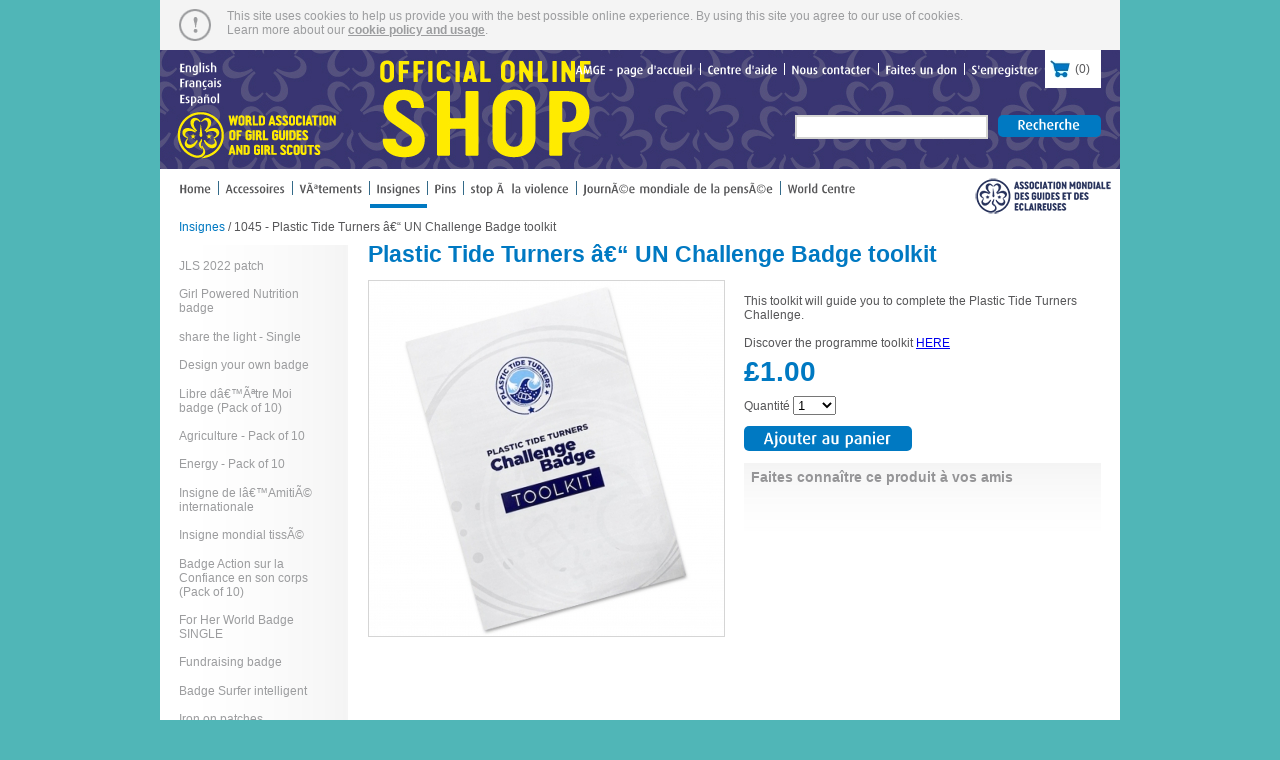

--- FILE ---
content_type: text/html; charset=UTF-8
request_url: https://www.wagggs-shop.org/fr/products/badges/plastic-tide-turners-un-challenge-badge-toolkit
body_size: 21955
content:
<!DOCTYPE html PUBLIC "-//W3C//DTD XHTML 1.0 Strict//EN"
    "http://www.w3.org/TR/xhtml1/DTD/xhtml1-strict.dtd">
<html xmlns="http://www.w3.org/1999/xhtml" xml:lang="fr" lang="fr">
    <head>
        <title>AMGE - Insignes -  Plastic Tide Turners â€“ UN Challenge Badge toolkit</title>        <meta http-equiv="Content-Type" content="text/html; charset=utf-8" />
        <style type="text/css" media="screen">@import url("/shop/css/screen.css?v9");</style>
        <!--[if lt IE 8]>
        <link rel="stylesheet" type="text/css" href="/shop/css/screen_ie.css" />
        <![endif]-->
        <!--[if lt IE 7]>
        <link rel="stylesheet" type="text/css" href="/shop/css/screen_ie6.css" />
        <![endif]-->
        <link href="/js/fancybox/jquery.fancybox-1.3.4.css" media="screen" rel="stylesheet" type="text/css" >        <script type="text/javascript" src="/js/jquery-1.7.1.min.js"></script>
        <script type="text/javascript" src="/shop/js/addtobasket.js"></script>
<script type="text/javascript" src="/shop/js/dropdowns.js"></script>
<script type="text/javascript" src="/js/fancybox/jquery.easing-1.3.pack.js"></script>
<script type="text/javascript" src="/js/fancybox/jquery.fancybox-1.3.4.pack.js"></script>
<script type="text/javascript">
    //<!--

            $(document).ready(function(){
                $('a.lb').fancybox({
                'transitionIn'	:	'elastic',
		'transitionOut'	:	'elastic',
		'speedIn'		:	500, 
		'speedOut'		:	500
                });
            });
                            //-->
</script>        <script type="text/javascript" src="/shop/js/cufon-yui.js"></script>
        <script type="text/javascript" src="/shop/js/Dax-Medium_400.font.js"></script>
        <script type="text/javascript">
            Cufon.replace('#slideshow h1, #keepintouch h3, .imagebtn, #donateheader, #social p');
            Cufon.replace('#tabs a, #lang a, #aux a, #nav a', {hover: true});

            $(function () {
                $('a.ext,area.ext').attr('target', '_blank');
                $('#btn').bind('click', function (event) {
                    event.preventDefault();
                    if ($('#cartpreview').is(':visible')) {
                        $('#cartpreview').hide();
                    } else {
                        $('#cartpreview').show();
                    }
                });

                $('#cart').bind('mouseleave', function (event) {
                    setTimeout(
                            function () {
                                $('#cartpreview').fadeOut();
                            },
                            1000);
                });
            });
        </script>
        <link rel="apple-touch-icon" sizes="180x180" href="/apple-touch-icon.png"/>
        <link rel="icon" type="image/png" sizes="32x32" href="/favicon-32x32.png"/>
        <link rel="icon" type="image/png" sizes="16x16" href="/favicon-16x16.png"/>
        <link rel="manifest" href="/site.webmanifest"/>
        <link rel="mask-icon" href="/safari-pinned-tab.svg" color="#201e4d"/>
        <meta name="apple-mobile-web-app-title" content="WAGGGS Shop"/>
        <meta name="application-name" content="WAGGGS Shop"/>
        <meta name="msapplication-TileColor" content="#2b5797"/>
        <meta name="theme-color" content="#ffffff"/>
    </head>
    <body class="fr">
        <div id="page">
            <div id="cookiebanner"><p id="cbmsg">This site uses cookies to help us provide you with the best possible online experience. By using this site you agree to our use of cookies.<br/>Learn more about our <a href="/fr/cookies">cookie policy and usage</a>.</p></div>            <div id="header">
                <div id="mast">
                    <h2><a href="/fr"><span class="span">Boutique de l'Association mondiale des Guides et des Eclaireuses</span></a></h2>
                    <ul id="lang"><li><a href="/en/products/badges/plastic-tide-turners-un-challenge-badge-toolkit">English</a></li><li><a href="/fr/products/badges/plastic-tide-turners-un-challenge-badge-toolkit">Français</a></li><li><a href="/es/products/badges/plastic-tide-turners-un-challenge-badge-toolkit">Español</a></li></ul><ul id="aux"><li><a class="ext" href="https://www.wagggs.org/fr">AMGE - page d'accueil</a></li><li><a href="/fr/pages/help-centre">Centre d'aide</a></li><li><a href="/fr/page/contact">Nous contacter</a></li><li><a class="ext" href="https://www.wagggs.org/fr/support-us/donate/">Faites un don</a></li><li class="last"><a href="/fr/sign-in">S'enregistrer</a></li></ul><ul id="cart"><li><a href="/fr/basket" id="btn"><span class="span">Panier</span> (<span id="cartitems">0</span>)</a><div id="cartpreview">  <p id="preitems" class="item">0 Articles</p><p id="pretotal">total: £0.00</p><p class="last">(Hors TVA et transport)</p><p><a href="/fr/basket">Allez à Votre Panier</a></p><p><a href="/fr/basket">Allez à Vérification</a></p></div></li></ul>                            <form action="/fr/products" method="post">
            <p class="imagebtn" id="search">
                <input type="text" size="22" maxlength="255" name="search" value="" />
                <button type="submit">Recherche</button>
            </p>
        </form> 
                </div>
                <h3><a class="ext" href="https://www.wagggs.org/fr"><span class="span">Association mondiale des Guides et des Eclaireuses</span></a></h3>
                <ul id="nav"><li class="first"><a href="/fr">Home</a></li><li><a href="/fr/products/accessories">Accessoires</a></li><li><a href="/fr/products/clothing">VÃªtements</a></li><li><a class="sel" href="/fr/products/badges">Insignes</a></li><li><a href="/fr/products/pins">Pins</a></li><li><a href="/fr/products/stop-the-violence">stop Ã  la violence</a></li><li><a href="/fr/products/world-thinking-day">JournÃ©e mondiale de la pensÃ©e</a></li><li><a href="/fr/products/world-centre">World Centre</a></li></ul>                <div class="clear"></div>
            </div>

            <div id="content">
                <h2 class="crumb"><a
        href="/fr/products/badges">Insignes</a>
    / 1045 -  Plastic Tide Turners â€“ UN Challenge Badge toolkit</h2>

    <!--<ul id="sub">-->
                <!--        <li><a href="/fr/products/badges/plastic-tide-turners-un-challenge-badge-toolkit">Badges</a></li>-->
        <!--</ul>-->

<ul id="sub">
            <li>
            <a href="/fr/products/badges/jls-2022-patch">JLS 2022 patch</a>
        </li>
            <li>
            <a href="/fr/products/badges/girl-powered-nutrition-badge">Girl Powered Nutrition badge</a>
        </li>
            <li>
            <a href="/fr/products/badges/share-the-light-badge">share the light - Single</a>
        </li>
            <li>
            <a href="/fr/products/badges/design-your-own-badge">Design your own badge</a>
        </li>
            <li>
            <a href="/fr/products/badges/free-being-me-badge-pack-of-10">Libre dâ€™Ãªtre Moi badge (Pack of 10)</a>
        </li>
            <li>
            <a href="/fr/products/badges/agriculture-un-challenge-badge-pack-of-10">Agriculture - Pack of 10</a>
        </li>
            <li>
            <a href="/fr/products/badges/energy-un-challenge-badge-pack-of-10">Energy - Pack of 10</a>
        </li>
            <li>
            <a href="/fr/products/badges/international-friendship-badge">Insigne de lâ€™AmitiÃ© internationale</a>
        </li>
            <li>
            <a href="/fr/products/badges/woven-world-badge-pack-of-10">Insigne mondial tissÃ©</a>
        </li>
            <li>
            <a href="/fr/products/badges/action-on-body-confidence-pack-of-10">Badge Action sur la Confiance en son corps (Pack of 10)</a>
        </li>
            <li>
            <a href="/fr/products/badges/for-her-world-badge">For Her World Badge SINGLE</a>
        </li>
            <li>
            <a href="/fr/products/badges/fundraising-badge">Fundraising badge</a>
        </li>
            <li>
            <a href="/fr/products/badges/surf-smart-badge">Badge Surfer intelligent</a>
        </li>
            <li>
            <a href="/fr/products/badges/iron-on-patches">Iron on patches</a>
        </li>
            <li>
            <a href="/fr/products/badges/biodiversity-challenge-badge-pack-of-10">Insigne du DÃ©fi de la BiodiversitÃ© â€“ par sachet de 10</a>
        </li>
            <li>
            <a href="/fr/products/badges/ocean-un-challenge-badge-pack-of-10">Ocean - UN Challenge badge (Pack of 10) with free book</a>
        </li>
            <li>
            <a href="/fr/products/badges/hunger-un-challenge-badge-pack-of-10">Hunger - UN Challenge Badge (Pack of 10) with free book</a>
        </li>
            <li>
            <a href="/fr/products/badges/water-un-challenge-badge-pack-of-10">Water - UN Challenge Badge (Pack of 10)</a>
        </li>
            <li>
            <a href="/fr/products/badges/soils-un-challenge-badge-pack-of-10">Soils - UN Challenge badge (Pack of 10)</a>
        </li>
            <li>
            <a href="/fr/products/badges/forests-un-challenge-badge-pack-of-10">Forests - UN Challenge badge (Pack of 10) with free book</a>
        </li>
            <li>
            <a href="/fr/products/badges/nutrition-un-challenge-badge-pack-of-10">Nutrition - UN Challenge Badge (Pack of 10)</a>
        </li>
            <li>
            <a href="/fr/products/badges/climate-change-un-challenge-badge-pack-of-10">Climate Change -UN Challenge badge (Pack of 10)</a>
        </li>
            <li>
            <a href="/fr/products/badges/games-go-global-badges-bronze-pack-of-10">Badge Les Jeux se mondialisent</a>
        </li>
            <li>
            <a href="/fr/products/badges/virtual-world-centre-badge">Virtual World Centre badge</a>
        </li>
            <li>
            <a href="/fr/products/badges/plastic-tide-turners-un-challenge-badge-fabric">Plastic Tide Turners â€“ UN Challenge Badge (fabric)</a>
        </li>
            <li>
            <a href="/fr/products/badges/olympia-badge-gold-pack-of-10">Olympia Badge - Gold (Pack of 10)</a>
        </li>
            <li>
            <a href="/fr/products/badges/wagggs-37th-world-conference-2021-badge">WAGGGS 37th World Conference 2021 Badge</a>
        </li>
            <li>
            <a href="/fr/products/badges/disaster-risk-reduction-un-challenge-badge-pack-of-10">Disaster Risk Reduction - UN Challenge Badge (Pack of 10)</a>
        </li>
            <li>
            <a href="/fr/products/badges/pollinators-un-challenge-badge-pack-of-10">Pollinators - UN Challenge Badge (Pack of 10)</a>
        </li>
    </ul>

<div class="middlepanel">
    <h1> Plastic Tide Turners â€“ UN Challenge Badge toolkit</h1>

    <div class="detailimg">
                    <a class="lb" rel="group"
               href="/shop/img/Toolkit_863296.jpg">
               
            <img src="/shop/img/Toolkit_detail_349783.jpg" id="mainimage" width="355" height="355" alt=" Plastic Tide Turners â€“ UN Challenge Badge toolkit" />
                        </a>
        
        <div class="thumbs">
                    </div>
    </div>
    <div class="detail">
        <p><br>This toolkit will guide you to complete the Plastic Tide Turners Challenge.</br>
<br><large>Discover the programme toolkit <a href="https://wedocs.unep.org/bitstream/handle/20.500.11822/28007/ChallengeBagdeTkt.pdf?sequence=1&isAllowed=y">HERE</a></large></br></p>

        <div id="buypanel">
            <form id='productform' action='' method='post'>
<div class="priceholder"><h3><span>£1.00</span></h3></div>
<p><label for='quantity_0'>Quantité</label> <select
    id='quantity_0' name='quantity_0'>

    <option
             selected='selected' value='1'>1
    </option>
    

    <option
             value='2'>2
    </option>
    

    <option
             value='3'>3
    </option>
    

    <option
             value='4'>4
    </option>
    

    <option
             value='5'>5
    </option>
    

    <option
             value='6'>6
    </option>
    

    <option
             value='7'>7
    </option>
    

    <option
             value='8'>8
    </option>
    

    <option
             value='9'>9
    </option>
    

    <option
             value='10'>10
    </option>
    

    <option
             value='11'>11
    </option>
    

    <option
             value='12'>12
    </option>
    

    <option
             value='13'>13
    </option>
    

    <option
             value='14'>14
    </option>
    

    <option
             value='15'>15
    </option>
    

    <option
             value='16'>16
    </option>
    

    <option
             value='17'>17
    </option>
    

    <option
             value='18'>18
    </option>
    

    <option
             value='19'>19
    </option>
    

    <option
             value='20'>20
    </option>
    

    <option
             value='21'>21
    </option>
    

    <option
             value='22'>22
    </option>
    

    <option
             value='23'>23
    </option>
    

    <option
             value='24'>24
    </option>
    

    <option
             value='25'>25
    </option>
    

    <option
             value='26'>26
    </option>
    

    <option
             value='27'>27
    </option>
    

    <option
             value='28'>28
    </option>
    

    <option
             value='29'>29
    </option>
    

    <option
             value='30'>30
    </option>
    

    <option
             value='31'>31
    </option>
    

    <option
             value='32'>32
    </option>
    

    <option
             value='33'>33
    </option>
    

    <option
             value='34'>34
    </option>
    

    <option
             value='35'>35
    </option>
    

    <option
             value='36'>36
    </option>
    

    <option
             value='37'>37
    </option>
    

    <option
             value='38'>38
    </option>
    

    <option
             value='39'>39
    </option>
    

    <option
             value='40'>40
    </option>
    

    <option
             value='41'>41
    </option>
    

    <option
             value='42'>42
    </option>
    

    <option
             value='43'>43
    </option>
    

    <option
             value='44'>44
    </option>
    

    <option
             value='45'>45
    </option>
    

    <option
             value='46'>46
    </option>
    

    <option
             value='47'>47
    </option>
    

    <option
             value='48'>48
    </option>
    

    <option
             value='49'>49
    </option>
    

    <option
             value='50'>50
    </option>
    

    <option
             value='51'>51
    </option>
    

    <option
             value='52'>52
    </option>
    

    <option
             value='53'>53
    </option>
    

    <option
             value='54'>54
    </option>
    

    <option
             value='55'>55
    </option>
    

    <option
             value='56'>56
    </option>
    

    <option
             value='57'>57
    </option>
    

    <option
             value='58'>58
    </option>
    

    <option
             value='59'>59
    </option>
    

    <option
             value='60'>60
    </option>
    

    <option
             value='61'>61
    </option>
    

    <option
             value='62'>62
    </option>
    

    <option
             value='63'>63
    </option>
    

    <option
             value='64'>64
    </option>
    

    <option
             value='65'>65
    </option>
    

    <option
             value='66'>66
    </option>
    

    <option
             value='67'>67
    </option>
    

    <option
             value='68'>68
    </option>
    

    <option
             value='69'>69
    </option>
    

    <option
             value='70'>70
    </option>
    

    <option
             value='71'>71
    </option>
    

    <option
             value='72'>72
    </option>
    

    <option
             value='73'>73
    </option>
    

    <option
             value='74'>74
    </option>
    

    <option
             value='75'>75
    </option>
    

    <option
             value='76'>76
    </option>
    

    <option
             value='77'>77
    </option>
    

    <option
             value='78'>78
    </option>
    

    <option
             value='79'>79
    </option>
    

    <option
             value='80'>80
    </option>
    

    <option
             value='81'>81
    </option>
    

    <option
             value='82'>82
    </option>
    

    <option
             value='83'>83
    </option>
    

    <option
             value='84'>84
    </option>
    

    <option
             value='85'>85
    </option>
    

    <option
             value='86'>86
    </option>
    

    <option
             value='87'>87
    </option>
    

    <option
             value='88'>88
    </option>
    

    <option
             value='89'>89
    </option>
    

    <option
             value='90'>90
    </option>
    

    <option
             value='91'>91
    </option>
    

    <option
             value='92'>92
    </option>
    

    <option
             value='93'>93
    </option>
    

    <option
             value='94'>94
    </option>
    

    <option
             value='95'>95
    </option>
    

    <option
             value='96'>96
    </option>
    

    <option
             value='97'>97
    </option>
    

    <option
             value='98'>98
    </option>
    

    <option
             value='99'>99
    </option>
    

    <option
             value='100'>100
    </option>
    

    <option
             value='101'>101
    </option>
    

    <option
             value='102'>102
    </option>
    
</select></p>
<p class="last imagebtn large"><button id='addBtn' value='1' name='add-to-basket' type="submit">Ajouter au panier</button>
<input type='hidden' id='url' name='url' value='/fr/addproduct/plastic-tide-turners-un-challenge-badge-toolkit' />
<input type='hidden' name='id' value='820' /></p>
</form>
        </div>

        <div class="share">
            <h4>Faites connaître ce produit à vos amis</h4>

            <!-- AddThis Button BEGIN -->
            <div class="addthis_toolbox addthis_default_style addthis_32x32_style">
                <a class="addthis_button_preferred_1"></a>
                <a class="addthis_button_preferred_2"></a>
                <a class="addthis_button_preferred_3"></a>
                <a class="addthis_button_preferred_4"></a>
                <a class="addthis_button_compact"></a>
                <a class="addthis_counter addthis_bubble_style"></a>
            </div>
            <script type="text/javascript"
            src="//s7.addthis.com/js/250/addthis_widget.js#pubid=xa-4ecf9d4744e91988"></script>
            <!-- AddThis Button END -->

        </div>
    </div>

    <div class="interested">
        <h4>Vous pouvez également être intéressée par</h4>
            </div>
</div>
<div class="clear"></div>            </div>

            <div id="footer">
                <div class="col">
                    <h4>Services</h4>
                    <ul><li><a class="ext" href="https://www.wagggs.org/fr/support-us/donate/">Faites un don</a></li><li><a href="/fr/sign-in">S'enregistrer</a></li><li><a href="/fr/basket">Voir le panier</a></li></ul>                </div>
                <div class="col">
                    <h4>Boutique en ligne</h4>
                    <ul>
                        <li><a href="/fr/page/about">A propos de nous</a></li>
                        <li><a href="/fr/page/contact">Nous contacter</a></li>
                        <li><a href="/fr/pages/help-centre/delivery">Livraison</a></li>
                        <li><a href="/fr/pages/help-centre/terms-and-conditions">Conditions générales</a></li>
                        <li><a href="/fr/pages/help-centre/privacy-policy">Protection de la vie privée</a></li>
                        <li><a href="/fr/cookies">Cookie Policy</a></li>
                    </ul>
                </div>
                <div class="col">
                    <h4>Produits</h4>
                    <ul><li><a href="/fr/products/accessories">Accessoires</a></li><li><a href="/fr/products/clothing">VÃªtements</a></li><li><a class="sel" href="/fr/products/badges">Insignes</a></li><li><a href="/fr/products/pins">Pins</a></li><li><a href="/fr/products/stop-the-violence">stop Ã  la violence</a></li><li><a href="/fr/products/world-thinking-day">JournÃ©e mondiale de la pensÃ©e</a></li><li><a href="/fr/products/world-centre">World Centre</a></li></ul>                </div>

                <div class="rightcol">
                                        <br>
                        <br>
                            <br>
                                <br>
                                    <br>
                                        <br>
                                            <br>
                                                <br>
                                                    <br>
                                                        <br>
                                                            <p><strong>&copy; Association mondiale des Guides et des Eclaireuses 2026</strong></p>
                                                            <p>Registered Charity number: 1159255 (in England and Wales)</p>
                                                            </div>

                                                            </div>
                                                            <div class="clear"></div>
                                                            </div>
                                                                                                                        </body>
                                                            </html>

--- FILE ---
content_type: text/css
request_url: https://www.wagggs-shop.org/shop/css/screen.css?v9
body_size: 14617
content:
body{
    background: #50b6b7;
    color: #575759; /* wagggs dk grey */
    margin: 0;
    padding: 0;
    text-align: center;
    font-family: Helvetica, Arial, sans-serif;
    font-size: 72%;
    line-height: 1.25em;
}

/*.fr body{
    background: #f00;
}

.es body{
    background: #0f0;
}*/

h1, h2, h3, h4, h5, p, ul, li{
    margin: 0;
    padding: 0;
}

.span{
    display: block;
    overflow: hidden;
    text-indent: -1500px;
    font-size: 1px;
}

.clear{
    clear: both;
}
.clearleft{
    clear: left;
}
.clearright{
    clear: right;
}

.warn{
    font-weight: bold;
    color: #AD1E1E; 
}

img{
    border: none;
}

#page{
    position: relative;
    width: 960px;
    background: #fff;
    margin: 0 auto;
    text-align: left;
}

/* header */

#header ul, #footer ul, ul#sub{
    list-style-type: none;
}

#lang a, #aux a, #nav a, ul#sub a, .crumb a, #footer a, .tabcontent a, .product a{
    text-decoration: none;
}

#mast{
    position: relative;
    background: #393572 url(../images/WAGGGS-2018-Shop-header-banner-final.jpg) no-repeat bottom; /* wagggs blue */
    min-height: 119px;
}

#mast h2 a{
    position: absolute;
    bottom: 0;
    left: 108px;
    width: 230px;
    height: 118px;
}

#header h3 a{
    float: right;
    width: 138px;
    height: 46px;
    margin-top: 4px;
    margin-right: 9px;
    /*    margin-bottom: 11px;*/
    background: url(../images/wagggs_logo_en_2.gif) no-repeat;
}
.fr #header h3 a{
    background: url(../images/wagggs_logo_fr_2.gif) no-repeat;
}
.es #header h3 a{
    background: url(../images/wagggs_logo_es_2.gif) no-repeat;
}


#lang{
    padding-top: 12px;
    margin-left: 19px;
    line-height: 1em;
    position: absolute;
}
#lang li{
    padding-bottom: 0.3em;
}
#lang a, #aux a, #nav a{
    color: #fff;

}
#lang a:hover, #aux a:hover{
    color: #fcde0a;
}

#aux{
    position: absolute;
    top: 0;
    right: 75px;
    /*background: url(../images/aux_bg.gif) repeat-y right;*/
    padding: 12px 0;
    width: 600px;
    text-align: right;
}
#aux a{
    padding: 0 7px 5px 6px;
}
#aux li{
    display: inline;
    border-right: 1px solid #fff;

}
#aux li.last{
    border-right: none;

}
#cart{
    padding: 0;
    margin: 0;
    position: absolute;
    right: 19px;
    width: 56px;
    z-index: 100;
}
#cart a#btn{
    display: block;
    background: #fff url(../images/cart.gif) no-repeat 5px 0.9em;
    padding: 9px 0 15px 30px;
    width: 26px;
    line-height: 0.65em;
    text-decoration: none;
    color: #575759; /* wagggs dk grey */
    margin: 0;
}
#cart a#btn:hover{
    color: #0079c2; /* wagggs blue */
}
#cartpreview{
    position: relative;
    top: 0;
    left: -134px;
    background: #fff;
    padding: 14px;
    width: 162px;
    -webkit-box-shadow: 0 5px 5px rgba(0,0,0,0.3);
    -moz-box-shadow:    0 5px 5px rgba(0,0,0,0.3);
    box-shadow:         0 5px 5px rgba(0,0,0,0.3);
    display: none;
}
#cartpreview p{
    text-align: right;
}
#cartpreview p.item{
    float: left;
}
p.last{
    margin-bottom: 1em;
}
#cartpreview a{
    font-weight: bold;
    color: #0079c2; /* wagggs blue */
    text-decoration: none;
}
#cartpreview a:hover{
    color: #000;
}


#search{
    position: absolute;
    top: 65px;
    right: 19px;
}
#search input{
    float: left;
}

#nav{
    margin-top: 1em;
    margin-bottom: 2.4em;
    margin-left: 19px;
    font-size: 1em;
}
#nav a{
    color: #575759; /* wagggs dk grey */
    padding: 0 7px 10px 6px;
}
#nav li.first a{
    padding-left: 0;
}
#nav a:hover, #nav a.sel{
    border-bottom: 4px solid #0079c2; /* wagggs blue */
}

#nav li{
    display: inline-block;
    border-left: 1px solid #336a89;
}
#nav li.first{
    border-left: none;
}



/* home */

#homemain{
    width: 707px;
    margin-left: 19px;
}
#banners{
    width: 193px;
    float: right;
    position: relative;
    /*    height: 514px;*/
}
#homemain img, #banners img{
    display: block;
}
#slideshowholder{
    position: relative;
}
#slideshow{
    width: 707px;
    height: 268px;
    background: #0079c2; /* wagggs blue */
    margin-bottom: 19px;
    color: #cfffff;
    overflow: hidden;
}
/*#slideshow img{
    float: left;
}
#content #slideshow h1{
    width: 295px;
    color: #9ac7e6;
    line-height: 0.8em;
    font-size: 2.94em;
    margin: 15px 0 0.3em 360px;
}
#slideshow p{
    width: 295px;
    margin: 0 0 1em 360px;
}*/
.slidebtn{
    position: absolute;
    z-index: 1000;
    top: 104px;
    right: 0;
    width: 29px;
    height: 52px;
    background: url(../images/leftright.png) no-repeat;
    cursor: pointer;
}
.slidebtn#left{
    left: 0;
    background: url(../images/leftright.png) -29px 0 no-repeat;
}
#banners img{
    margin-bottom: 10px;
}

/*#social{
    position: absolute;
    bottom: 0;
}*/

#social p {
    color: #0066a3;
    text-align: center;
    font-size: 1.5em;
    margin: 1.1em 0 0.2em;
}
#social a svg {
    width: 44px;
    height: 44px;
    fill: #0079c2;
    margin: 0;
    padding: 0;
}
#social a {
    text-decoration: none;
    margin: 0;
    padding: 0;
}
#social a:hover svg {
    fill: #4ca1d4;
}

#tabs{
    border-bottom: 2px solid #0079c2; /* wagggs blue */
}
#tabs ul{
    list-style-type: none;
}
#tabs li, #tabs a{
    display: inline-block;
}
#tabs a{
    font-size: 1.2em;
    text-align: center;
    line-height: 35px;
    width: 176px;
    height: 35px;
    margin-right:1px;
    background: url(../images/tabgrad.gif) repeat-x;
    text-decoration: none;
    color: #575759; /* wagggs dk grey */ 
    -webkit-border-top-left-radius: 5px;
    -webkit-border-top-right-radius: 5px;
    -moz-border-radius-topleft: 5px;
    -moz-border-radius-topright: 5px;
    border-top-left-radius: 5px;
    border-top-right-radius: 5px;
}
#tabs a.sale{
    color: #e5342c;
}
#tabs a.last{
    margin-right:0;
}
#tabs a:hover{
    background: url(../images/tabgrad.gif) 0 -35px repeat-x;
    color: #0079c2; /* wagggs blue */
}
#tabs a.sel{
    background: #0079c2; /* wagggs blue */
    color: #fff;
}

.tabcontent{
    padding: 0 0 0 3px;
    background: url(../images/grid_bg.gif) repeat-x bottom;
    width: 707px;
    height: 24em; /*36em;*/
    /*    clear:left;*/
}
.tabcontent div{
    position: relative;
    padding: 14px 17px;
    float: left;
    width: 106px;
    height: 15em;
    /*    background: url(../images/grid_bg.gif) repeat-x bottom;*/
}

.tabcontent p{
    font-size: 1.2em;
    font-weight: bold;
    position: absolute;
    bottom: 0;
}
.tabcontent p a{
    color: #0079c2; /* wagggs blue */
}
.tabcontent p a:hover{
    color: #4ca1d4; /* wagggs lt blue */
}

#content .tabcontent h3{
    font-weight: normal;
    margin-top: 0.5em;
    font-size: 0.99em;
    line-height: 1em;
}
.tabcontent h3 a{
    color: #9c9d9f; /* wagggs lt grey */
}
.tabcontent h3 a:hover{
    color: #0079c2; /* wagggs blue */
}

/* content */

#content{
    margin-right: 19px;
}

#content .crumb{
    margin-left: 19px;
    font-size: 1em;
    font-weight: normal;
    line-height: 1em;
    margin-bottom: 1em;
}
#content .crumb a{
    color: #0079c2; /* wagggs blue */
}
#content .crumb a:hover{
    color: #000;
}

#main,.main{ 
    margin-left: 208px;
    margin-right: 208px;
}

#main li, .main li{
    margin-left: 1.4em;
}

.main h2, .main h3, .main h4, .main h5, .main p, .main li,
#main h2, #main h3, #main h4, #main h5, #main p, #main li{
    margin-bottom: 1em;
}

ul#sub{
    background: url(../images/sub_bg.gif) repeat-y right;
    width: 169px;
    padding-left: 19px;
    float: left;
    min-height: 200px;
}
ul#sub li{
    margin: 1.25em 19px 1.25em 0;
}
ul#sub a{
    color: #9c9d9f; /* wagggs lt grey */
}
ul#sub a:hover{
    color: #0079c2; /* wagggs blue */
}

#grid{
    margin-left: 189px;
}
.product{
    float: left;
    width: 169px;
    margin-left: 19px;
    margin-bottom: 11px;
    border-bottom: 1px solid #0079c2; /* wagggs blue */
    background: url(../images/grid_bg.gif) repeat-x bottom;
}
.product img, .detailimg img, .tabcontent img, .interested img{
    border: 1px solid #d5d5d5;
}
.product a:hover img, .detailimg a:hover img, .tabcontent a:hover img, .interested a:hover img{
    border: 1px solid #0079c2; /* wagggs blue */
}
.product h3 {
    text-align: right;
    padding-bottom: 4px;
    font-size: 1em;
    line-height: 1em;
    font-weight: normal;
    margin-top: 0.5em;
}
.product h3 a{
    color: #fff;
    text-decoration: none;
    background: #0079c2; /* wagggs blue */
    padding: 3px 5px;
}
.product h3 a:hover{
    background: #4ca1d4; /* wagggs lt blue */
}
.product p{
    height: 3.5em;
}
.product p a{
    color: #575759; /* wagggs dk grey */
}
.product p a:hover{
    color: #0079c2; /* wagggs blue */
}

#content h1{
    color: #0079c2; /* wagggs blue */
    line-height: 0.8em;
    font-size: 2em;
    margin-left: 208px;
    margin-bottom: 17px;
}
#content h2{
    font-size: 1.3em;
}
#content h3{
    font-size: 1em;
}

.detailimg{
    float: left;
    margin-left: 20px; /* 208*/
    margin-bottom: 10px;
    width: 355px;
}
.detailimg img{
    float: left;
    margin: 0 9px 9px 0;
}

.detail{
    margin-left: 584px;
    height: 448px;
}
.detail p{
    margin-bottom: 1em;
}
#content .detail .priceholder{
    margin-bottom: 1em;
}
#content .detail h3{
    color: #0079c2; /* wagggs blue */
    font-size: 2.4em;
    line-height: 0.8em;
    margin: 0.65em 0;
    display: inline;
}
#content .detail p.oldprice, span.oldprice{
    color: #f00;
    font-size: 1.2em;
    margin: 0;
    display: inline;
    background: url(../images/priceslash.gif) no-repeat center center; 
}
span.oldprice{
    font-size: 1em;
    font-weight: normal;
    margin-left: 0.5em;
}
#productform{
    margin-top: 1em;
}

.share{
    background: url(../images/share_bg.gif) repeat-x;
    min-height: 73px;
    color: #959597;
    font-size: 1.2em;
    padding: 7px;
}

.share h4{
    margin-bottom: 0.7em;
}

.interested{
    margin-left: 208px;
    min-height: 169px;
    background: url(../images/footer_grad.gif) repeat-x top; 
    padding: 14px;
}
.interested h4{
    color: #0079c2; /* wagggs blue */
    font-size: 1.7em;
    line-height: 0.8em;
    margin-bottom: 17px;
}

.interested div{
    float: left;
    width: 210px;
    margin-right: 20px;
    position: relative;
}
.interested img{
    float: left;
}
.interested p{
    margin-top: 7px;
    margin-left: 112px;
    font-size: 0.99em;
    line-height: 1em;
}
.interested .imagebtn{
    position: absolute;
    bottom: 0;
    font-size: 1em;
}

/* input */

input[type="text"], input[type="password"]{
    border: 2px solid #d5d5d3;
    margin: 0;
    padding: 0;
    font-size: 1.2em;
    padding: 2px;
    margin: 0 6px 6px 0;
}

/* buttons */

.imagebtn button, .imagebtn a{
    cursor: pointer;
    display: inline;
    background: #0079c2; /* wagggs blue */
    color: #fff;
    font-size: 1.2em;
    border: none;
    padding: 2px 20px 4px;
    -webkit-border-radius: 5px;
    -moz-border-radius: 5px;
    border-radius: 5px;
}
.imagebtn a{
    display: inline-block;
    margin: 0.5em 0;
    padding-top: 4px;
    padding-bottom: 4px;
}

.imagebtn button:hover, .imagebtn a:hover{
    background: #4ca1d4;
}

.detail button{
    font-size: 1.4em;
}
.interested .imagebtn a{
    font-size: 1em;
    padding: 2px 10px 5px;
    -webkit-border-radius: 3px;
    -moz-border-radius: 3px;
    border-radius: 3px;
    margin: 0;
}
.imagebtn button:disabled, .imagebtn button:disabled:hover{
    background: #ddd;
    cursor: default;
}

/* footer */

#footer{
    min-height: 189px;
    padding-top: 16px;
    margin-top: 20px;
    background: url(../images/footer_grad.gif) repeat-x top;
}
#footer h4, #footer a, #footer p{
    color: #9c9d9f; /* wagggs lt grey */
    font-size: 1em;
}
#footer a:hover{
    color: #0079c2; /* wagggs blue */
}
#footer .col{
    float: left;
    width: 116px;
    margin-left: 19px;
    border-right: 2px solid #ddd;
    min-height: 170px;
}
#footer .rightcol{
    float: right;
    margin-right: 19px;
    width: 400px;
}
#footer .rightcol p{
    text-align: right;
}
#keepintouch{
    background: #c9cacc;
    padding: 10px 12px;
    margin-bottom: 1em;
    margin-left: 140px;
}
#keepintouch h3{
    font-weight: normal;
    color: #0079c2; /* wagggs blue */
    font-size: 2em;
    margin: 0.25em 0 0.35em 0;
}
#keepintouch input{
    width: 97%;
}
#footer #keepintouch p{
    text-align: left;
    color: #4b4b4d;
}
#footer #keepintouch .imagebtn{
    text-align: right;
}

/* TABLES */

table{
    border: 0;
    margin: 0;
    margin-bottom: 0.95em;
}

.empty{
    background: none; 
    padding: 0;
}

th, td{
    text-align: left;
    border: 0;
    margin: 0;
    padding: 0.6em 0.6em;
}

th.last, td.last{
    width: 35%;
}

.admin th, .data th{
    background: #ccc;
    font-weight: bold;
}

.admin tr.alt th{
    background: #095891;
}

.admin td, .data td{
    background: #f6f6f6;
    font-weight: normal;
}

.admin tr.alt td{
    background: #eee;
}

/* zend form */

.zend_form{
    margin: 0 0 1em 0;
}
.zend_form dt{
    margin: 0 0 0.3em 0;
}
.zend_form dd{
    margin: 0 0 1em 0;
}


#buypanel{
    position: relative;
}

.product-load-overlay{
    position: absolute;
    background: #fff url(../images/ajax-loader.gif) no-repeat 50% 50%;
    opacity: 0.5;
    top: 0;
    left: 0;
    margin: 0;
}

/* donate */

#donateheader{
    background: #0079c2; /* wagggs blue */
    padding: 15px 24px 5px;
}

#content #donateheader h1{
    color: #fff;
    line-height: 0.8em;
    font-size: 2em;
    margin: 0 0 13px 0;
}
#donateheader p{
    color: #fff;
    font-size: 1.4em;
    margin: 0 0 13px 0;
}

#donateform{
    margin: 7px 0 10em 0;
    padding: 10px 13px;
    background: url(../images/donate_grad.gif) repeat-x;  
}

#donateform #left{
    float: left;
    width: 50%;
}
#donateform #right{
    float: right;
    width: 50%;
    text-align: right;
}

/* cookie banner */

#cookiebanner{
    background: #f4f4f4 url(../images/cookiewarning.gif) no-repeat 19px 9px;
    height: 32px;
    margin: 0;
    color: #9c9d9f;
    padding: 9px 8px 9px 67px;
    font-size: 1em;
}
#cookiebanner a{
    color: #9c9d9f;
    font-weight: bold;
    text-decoration: underline;
}
#cookiebanner a:hover{
    color: #000;
}
#cookiebanner #cbmsg{
    float: left;
    /*    width: 600px;*/
    display: block;
}
#cookiebanner #cbtick{
    float: right;
    text-align: right;
    width: 220px;
    display: block;
    border-spacing: 0;
}
#cookiebanner #cbtick input{
    margin: 10px;
}

table.display{
    margin: 0;
    padding-bottom: 1.5em;
    border-spacing: 0;
}
table.display th, table.display td{
    border-right: 1px solid #eee;
    border-bottom: 1px solid #eee;
    padding: 1em;
}

--- FILE ---
content_type: application/javascript
request_url: https://www.wagggs-shop.org/shop/js/Dax-Medium_400.font.js
body_size: 37381
content:
/*!
 * The following copyright notice may not be removed under any circumstances.
 * 
 * Copyright:
 * 1996 Hans Reichel, published by FontShop International for the FontFont
 * library.
 * 
 * Manufacturer:
 * Hans Reichel, published by FontShop International for the FontFont library
 */
Cufon.registerFont({"w":196,"face":{"font-family":"Dax-Medium","font-weight":400,"font-stretch":"normal","units-per-em":"360","panose-1":"2 0 5 6 6 0 0 2 0 4","ascent":"283","descent":"-77","x-height":"4","bbox":"-15 -326.045 291 82","underline-thickness":"18","underline-position":"-18","unicode-range":"U+0020-U+00FF"},"glyphs":{" ":{"w":97},"!":{"d":"60,-50v14,0,26,12,26,26v0,14,-12,27,-26,27v-14,0,-27,-13,-27,-27v0,-14,12,-26,27,-26xm76,-85r-33,0r-10,-163r53,0","w":111},"\"":{"d":"117,-146r-22,0r-9,-96v9,-12,31,-12,40,0xm54,-146r-23,0r-8,-96v9,-12,30,-12,39,0","w":148},"#":{"d":"83,-152r-9,50r39,0r9,-50r-39,0xm147,-152r-9,50r34,0r0,22r-38,0r-14,80r-25,0r14,-80r-38,0r-15,80r-24,0r13,-80r-33,0r0,-22r37,0r9,-50r-34,0r0,-22r38,0r13,-74r25,0r-13,74r39,0r13,-74r24,0r-13,74r35,0r0,22r-38,0"},"$":{"d":"146,-211v-33,-32,-106,13,-63,52v30,27,82,33,82,87v0,40,-28,68,-64,73r4,46r-27,0r4,-44v-24,0,-41,-5,-55,-14r11,-30v26,19,86,15,82,-28v-6,-55,-95,-40,-90,-110v3,-41,25,-64,61,-70r-3,-43r25,0r-3,42v19,0,36,6,46,13"},"%":{"d":"239,-18v29,-6,22,-53,22,-87v0,-20,-4,-40,-22,-42v-29,6,-22,53,-22,87v0,20,4,40,22,42xm74,-103v30,-5,22,-54,22,-87v0,-20,-3,-42,-22,-43v-29,7,-22,54,-22,88v0,20,4,40,22,42xm125,3r-22,-6r85,-248r22,6xm74,-251v43,0,52,41,52,85v0,43,-10,84,-52,84v-43,0,-51,-41,-51,-84v0,-44,8,-85,51,-85xm239,-166v43,0,52,42,52,85v0,43,-9,85,-52,85v-43,0,-51,-42,-51,-85v0,-43,8,-85,51,-85","w":313},"&":{"d":"64,-71v-3,43,44,55,79,42r0,-105v-39,10,-76,18,-79,63xm77,-189v8,60,104,24,135,5r13,27v-9,4,-29,12,-40,14r0,132v-53,29,-173,19,-168,-57v2,-42,29,-60,60,-72v-25,-8,-44,-23,-44,-53v0,-61,82,-69,128,-45r-13,26v-23,-14,-75,-14,-71,23","w":228},"'":{"d":"54,-146r-23,0r-8,-96v9,-13,30,-11,40,0","w":85},"(":{"d":"68,-103v0,73,27,128,59,173r-21,12v-60,-59,-113,-170,-64,-276v16,-35,38,-63,64,-93r21,12v-32,45,-59,99,-59,172","w":137},")":{"d":"31,-287v60,59,113,169,64,275v-16,34,-38,64,-64,94r-21,-12v32,-45,59,-100,59,-173v0,-72,-27,-127,-59,-172","w":137},"*":{"d":"80,-240v7,0,14,7,14,14v0,8,-6,16,-14,15v-7,0,-15,-7,-15,-15v0,-8,7,-14,15,-14xm80,-290v10,0,17,8,17,18v0,10,-7,17,-17,17v-10,0,-18,-7,-18,-17v0,-11,7,-18,18,-18xm35,-258v11,0,18,7,18,18v0,21,-36,23,-35,0v0,-10,7,-18,17,-18xm108,-206v10,0,18,7,18,17v-1,10,-8,18,-18,18v-10,0,-17,-8,-17,-18v0,-10,7,-17,17,-17xm50,-207v10,1,18,8,18,18v0,11,-7,18,-18,18v-24,0,-20,-36,0,-36xm124,-258v24,0,20,36,0,36v-9,0,-17,-8,-17,-18v0,-10,7,-18,17,-18","w":159},"+":{"d":"113,-105r0,60r-29,0r0,-60r-57,0r0,-29r57,0r0,-60r29,0r0,60r56,0r0,29r-56,0"},",":{"d":"28,61r-26,0r32,-97v7,-13,42,-18,46,0","w":101},"-":{"d":"19,-104r0,-34r88,0r0,34r-88,0","w":126,"k":{"z":10,"y":3,"x":12,"w":2,"v":3,"t":2,"s":-4,"q":-5,"o":-5,"g":-5,"f":2,"e":-5,"d":-5,"c":-5,"a":4,"Z":15,"Y":21,"X":19,"W":6,"V":10,"T":22,"S":1,"Q":-7,"O":-7,"G":-7,"C":-7,"A":12,"9":-10,"7":24,"6":-16,"3":23,"2":32,"1":25,"0":-18}},"\u00ad":{"d":"19,-104r0,-34r88,0r0,34r-88,0","w":126},".":{"d":"48,-51v14,0,26,13,26,27v0,13,-13,26,-26,26v-14,0,-27,-12,-27,-26v0,-14,13,-27,27,-27","w":95},"\/":{"d":"32,82r-28,-13r170,-356r28,13","w":205},"0":{"d":"98,-26v38,-5,38,-55,38,-98v0,-43,0,-95,-38,-100v-38,5,-38,58,-38,100v0,42,0,92,38,98xm98,-251v64,0,80,62,80,127v0,65,-15,128,-80,128v-65,0,-80,-64,-80,-128v0,-64,16,-127,80,-127","k":{"-":-18,",":6}},"1":{"d":"28,-210v35,-4,65,-15,80,-38r31,0r0,248r-44,0r0,-198v-18,6,-37,13,-61,14","k":{"-":20,",":6}},"2":{"d":"20,-237v49,-26,155,-18,147,53v-7,64,-61,101,-90,148r92,0r0,36r-156,0v34,-62,93,-101,108,-179v8,-45,-61,-47,-90,-30","k":{"-":7,",":6}},"3":{"d":"118,-139v29,10,52,27,52,66v0,76,-96,92,-156,63r12,-30v30,20,97,16,97,-33v0,-38,-31,-46,-66,-47r0,-23v30,-3,58,-17,59,-45v2,-41,-60,-35,-85,-22r-11,-28v44,-22,142,-21,140,45v-1,31,-22,44,-42,54"},"4":{"d":"119,-194v0,-11,1,-15,-5,-1v-19,39,-46,80,-67,118r71,0xm159,-53r0,53r-41,0r0,-53r-100,0r0,-27r99,-168r42,0r0,171r20,0r0,24r-20,0","k":{",":6}},"5":{"d":"126,-73v-2,-47,-44,-55,-96,-47r12,-128r123,0r0,37r-92,0r-5,64v63,-5,103,16,105,74v2,75,-95,93,-156,63r12,-30v31,19,100,16,97,-33","k":{",":6}},"6":{"d":"100,-26v29,0,35,-23,37,-50v3,-43,-35,-60,-74,-46v-6,40,-5,95,37,96xm69,-145v56,-16,113,11,110,71v-2,48,-30,76,-79,78v-91,4,-96,-125,-56,-183v23,-34,56,-60,100,-71r12,29v-40,12,-72,37,-87,76","k":{"-":-11,",":6}},"7":{"d":"185,-248r-70,174r-23,74r-54,0r94,-211r-111,0r0,-37r164,0","k":{"-":22,",":6}},"8":{"d":"99,-145v18,-11,35,-19,36,-46v0,-20,-16,-35,-36,-35v-39,0,-47,54,-17,69v5,3,10,8,17,12xm98,-24v44,4,51,-57,20,-76v-5,-4,-12,-9,-21,-14v-19,14,-41,21,-40,53v1,24,18,35,41,37xm126,-130v30,18,52,32,52,70v0,44,-35,64,-80,64v-44,0,-80,-20,-80,-64v0,-38,23,-50,52,-69v-26,-17,-44,-27,-44,-62v0,-41,31,-60,72,-60v42,0,73,20,73,60v0,34,-19,45,-45,61","k":{",":6}},"9":{"d":"59,-171v-3,42,37,60,74,45v7,-39,5,-96,-37,-96v-28,0,-35,24,-37,51xm98,-250v91,-5,93,125,54,183v-23,34,-56,60,-100,71r-11,-30v40,-12,72,-36,86,-76v-53,17,-112,-10,-109,-70v2,-49,30,-76,80,-78","k":{"-":-16,",":6}},":":{"d":"48,-51v14,0,26,13,26,27v0,13,-13,26,-26,26v-14,0,-27,-12,-27,-26v0,-14,13,-27,27,-27xm48,-163v14,0,26,13,26,27v0,13,-13,26,-26,26v-14,0,-27,-12,-27,-26v0,-14,13,-27,27,-27","w":95},";":{"d":"54,-163v14,0,26,12,26,27v0,14,-12,26,-26,26v-14,0,-27,-12,-27,-26v0,-14,13,-27,27,-27xm28,61r-26,0r32,-97v7,-13,42,-21,46,0","w":101},"\u037e":{"d":"54,-163v14,0,26,12,26,27v0,14,-12,26,-26,26v-14,0,-27,-12,-27,-26v0,-14,13,-27,27,-27xm28,61r-26,0r32,-97v7,-13,42,-21,46,0","w":101},"<":{"d":"27,-107r0,-27r142,-61r0,31r-107,43r107,44r0,31"},"=":{"d":"27,-71r0,-28r142,0r0,28r-142,0xm27,-140r0,-29r142,0r0,29r-142,0"},">":{"d":"27,-46r0,-31r107,-44r-107,-43r0,-31r142,61r0,27"},"?":{"d":"75,-50v14,0,26,12,26,26v0,14,-12,26,-26,26v-15,0,-27,-12,-27,-26v0,-14,12,-26,27,-26xm14,-237v50,-33,161,-6,128,69v-9,19,-28,29,-47,37r-4,46r-33,0r-6,-60v24,-5,47,-14,49,-42v3,-37,-52,-39,-75,-24","w":151},"@":{"d":"138,-43v37,-3,49,-42,52,-79v1,-23,-13,-40,-31,-40v-37,0,-49,43,-51,81v-1,21,10,39,30,38xm185,-252v66,0,106,38,106,103v0,62,-23,118,-81,126v-19,-1,-26,-11,-28,-32v-21,44,-105,41,-98,-26v5,-50,24,-99,74,-99v23,0,32,15,41,31r5,-25r22,0v-7,37,-22,71,-22,111v0,14,2,20,13,21v39,-9,55,-62,55,-107v0,-56,-34,-88,-89,-88v-88,0,-143,68,-143,157v0,73,45,112,117,112v58,0,91,-24,119,-54r11,13v-30,33,-68,55,-130,56v-85,0,-136,-44,-136,-128v0,-100,64,-171,164,-171","w":312},"A":{"d":"139,-90r-33,-117v-8,42,-23,78,-34,117r67,0xm164,0r-19,-64r-80,0r-20,64r-41,0r82,-248r44,0r81,248r-47,0","w":215,"k":{"y":10,"w":10,"v":10,"t":4,"s":-5,"j":-10,"f":1,"a":-7,"Y":19,"W":12,"V":14,"U":4,"T":17,"S":-4,"Q":4,"O":4,"J":-7,"G":4,"C":4,":":-17,".":-17,"-":12,",":-16}},"B":{"d":"69,-141v39,4,72,-4,72,-43v0,-37,-37,-48,-72,-37r0,80xm69,-29v35,12,79,3,79,-39v0,-44,-30,-52,-79,-50r0,89xm139,-131v27,10,53,27,55,63v4,79,-110,83,-168,58r0,-227v51,-24,162,-23,159,50v-1,32,-20,49,-46,56","w":209,"k":{"j":-3,"a":-3,"Y":5,"W":5,"V":5,"T":6,"Q":2,"O":2,"G":2,"C":2,"A":-1,":":-1,".":1,"-":3,",":6}},"C":{"d":"65,-124v-4,60,34,114,88,84r11,30v-12,9,-29,14,-51,14v-68,0,-92,-58,-95,-128v-4,-88,65,-158,146,-113r-10,27v-8,-4,-18,-9,-32,-9v-46,4,-54,47,-57,95","w":174,"k":{"y":4,"u":4,"o":7,"e":7,"Q":10,"O":10,"G":10,"C":10,":":-11,".":-11,"-":22,",":-8}},"D":{"d":"71,-32v59,17,83,-26,83,-94v0,-66,-21,-106,-83,-92r0,186xm93,-251v77,0,108,50,108,125v0,75,-29,129,-105,130v-28,1,-53,-6,-70,-14r0,-227v17,-8,40,-15,67,-14","w":218,"k":{"Z":6,"Y":7,"W":4,"V":4,"T":11,"M":2,"A":4,":":-7,".":12,"-":-7,",":21}},"E":{"d":"26,0r0,-248r120,0r0,31r-75,0r0,75r67,0r0,30r-67,0r0,81r75,0r0,31r-120,0","w":162,"k":{"y":2,"x":3,"w":2,"v":2,"q":4,"o":4,"j":-7,"g":4,"e":4,"d":4,"c":4,"T":4,"Q":4,"O":4,"J":-4,"G":4,"C":4,"A":6,":":-9,".":-9,"-":1,",":-8}},"F":{"d":"71,-217r0,75r67,0r0,30r-67,0r0,112r-45,0r0,-248r120,0r0,31r-75,0","w":159,"k":{"u":4,"r":4,"o":6,"l":-1,"e":6,"a":11,"Z":5,"O":4,"M":7,"G":4,"C":4,"A":18,".":39,",":46}},"G":{"d":"64,-123v0,61,29,110,85,90r0,-81r-36,0r0,-28r79,0r0,132v-18,10,-36,14,-66,14v-75,0,-105,-51,-108,-129v-4,-98,81,-153,171,-113r-14,28v-59,-27,-111,9,-111,87","w":215,"k":{"y":4,"Y":6,"W":5,"V":5,"T":6}},"H":{"d":"149,0r0,-112r-78,0r0,112r-45,0r0,-248r45,0r0,106r78,0r0,-106r46,0r0,248r-46,0","w":220},"I":{"d":"26,0r0,-248r46,0r0,248r-46,0","w":98},"J":{"d":"-15,47v26,-6,40,-25,41,-56r0,-239r46,0r0,235v0,58,-35,86,-87,92r0,-32","w":98,"k":{",":-9}},"K":{"d":"144,0r-72,-125r0,125r-46,0r0,-248r46,0r1,113r71,-113r46,0r-77,115r82,133r-51,0","w":199,"k":{"y":10,"w":11,"u":4,"o":8,"j":-7,"e":8,"a":2,"U":4,"Q":11,"O":11,"J":-6,"G":11,"C":11,":":-12,".":-12,"-":31,",":-14}},"L":{"d":"26,0r0,-248r46,0r0,217r69,0r0,31r-115,0","w":151,"k":{"y":13,"t":6,"o":4,"e":4,"Y":22,"W":17,"V":20,"T":23,"Q":10,"O":10,"G":10,"C":10,":":-15,".":-15,"-":27,",":-14}},"M":{"d":"73,-194v-9,62,-10,131,-18,194r-38,0r27,-248r46,0r52,187v14,-65,35,-124,52,-187r46,0r28,248r-43,0r-18,-194r-54,194v-12,-2,-28,7,-29,-9","w":284,"k":{"y":4,"u":2,"a":-3,"Y":9,"W":5,"V":4,"U":3,"T":10,"Q":2,"O":2,"G":2,"C":2,":":-9,".":-9,",":-9}},"N":{"d":"172,0r-109,-188r1,188r-38,0r0,-248r43,0r102,176r-1,-176r38,0r0,248r-36,0","w":234},"O":{"d":"111,-30v42,0,46,-49,46,-95v0,-46,-3,-96,-46,-96v-44,0,-47,51,-47,96v0,45,4,95,47,95xm111,-251v70,0,93,56,93,127v0,71,-23,128,-93,128v-71,0,-93,-57,-93,-128v0,-71,22,-127,93,-127","w":221,"k":{"z":3,"x":5,"Z":6,"Y":7,"X":9,"W":4,"V":4,"T":11,"M":2,"A":4,":":-7,".":12,"-":-7,",":21}},"P":{"d":"127,-135v37,-42,-2,-112,-57,-86r0,96v22,3,47,1,57,-10xm26,-237v57,-27,163,-18,158,63v-4,60,-49,83,-114,76r0,98r-44,0r0,-237","w":197,"k":{"y":-3,"o":4,"f":-3,"e":4,"a":8,"Z":6,"T":2,"M":5,"A":24,":":-3,".":59,"-":-1,",":62}},"Q":{"d":"111,-31v44,0,47,-50,47,-95v0,-45,-3,-95,-47,-95v-44,0,-47,50,-47,95v0,45,3,95,47,95xm111,-251v116,-5,115,194,47,241r41,51r-33,30r-35,-71v-80,15,-114,-47,-113,-124v1,-71,23,-124,93,-127","w":221},"R":{"d":"71,-123v41,6,70,-10,70,-51v0,-44,-33,-59,-70,-47r0,98xm185,-176v0,44,-30,59,-66,66r74,110r-51,0r-71,-112r0,112r-45,0r0,-237v56,-27,159,-18,159,61","w":203,"k":{"u":1,"o":5,"e":5,"Y":3,"T":4,"Q":2,"O":2,"J":-4,"G":2,"C":2,":":-8,".":-8,"-":3,",":-10}},"S":{"d":"134,-209v-22,-18,-80,-15,-74,25v9,57,94,37,94,112v0,70,-84,93,-141,62r11,-32v26,17,85,17,81,-27v-5,-57,-89,-36,-89,-110v0,-66,76,-90,128,-58","w":170,"k":{"y":9,"w":9,"v":9,"t":3,"j":-3,"a":-3,"Y":5,"W":4,"V":4,"T":9,"S":4,"A":-1,".":1,"-":1,",":4}},"T":{"d":"103,-217r0,217r-46,0r0,-217r-46,0r0,-31r138,0r0,31r-46,0","w":160,"k":{"y":10,"w":12,"u":13,"s":14,"r":11,"o":17,"e":17,"c":17,"a":19,"Z":2,"T":3,"S":3,"Q":11,"O":11,"M":11,"G":11,"C":11,"A":17,":":1,".":28,"-":22,",":26}},"U":{"d":"109,-31v23,0,38,-17,38,-41r0,-176r42,0r0,176v-2,49,-33,76,-82,76v-49,0,-81,-27,-81,-76r0,-176r45,0r0,176v-1,24,16,40,38,41","w":214,"k":{"X":1,"A":4,".":9,",":14}},"V":{"d":"120,0r-40,0r-75,-248r49,0r48,191v11,-67,32,-127,47,-191r44,0","w":197,"k":{"u":4,"s":5,"r":6,"o":14,"e":14,"a":15,"O":4,"M":4,"G":5,"C":4,"A":14,".":37,"-":10,",":40}},"W":{"d":"232,0r-40,0r-43,-179v-11,62,-28,119,-41,179r-41,0r-57,-248r46,0r36,190r42,-190r34,0r43,190r36,-190r42,0","w":298,"k":{"u":4,"r":4,"o":11,"e":11,"a":13,"O":4,"M":7,"G":5,"C":4,"A":12,".":26,"-":6,",":29}},"X":{"d":"137,0r-42,-91r-43,91r-47,0r67,-127r-60,-121r50,0r36,84r41,-84r44,0r-62,116r67,132r-51,0","w":193,"k":{"y":7,"t":5,"e":4,"U":1,"T":4,"Q":9,"O":9,"G":9,"C":9,":":-15,".":-15,"-":19,",":-16}},"Y":{"d":"116,-107r0,107r-46,0r0,-107r-67,-141r49,0r43,103r44,-103r44,0","w":185,"k":{"v":8,"u":11,"q":21,"o":21,"g":21,"e":21,"d":21,"c":21,"a":19,"Q":7,"O":7,"M":10,"G":8,"C":7,"A":19,":":8,".":40,"-":21,",":40}},"Z":{"d":"8,0r84,-217r-78,0r0,-31r135,0r-82,217r84,0r0,31r-143,0","w":162,"k":{"y":8,"w":8,"u":4,"o":8,"e":8,"W":1,"V":1,"T":4,"Q":9,"O":9,"G":9,"C":9,"A":4,":":-13,".":-13,"-":20,",":-12}},"[":{"d":"26,77r0,-360r86,0r0,26r-48,0r0,309r48,0r0,25r-86,0","w":127},"\\":{"d":"175,82r-171,-355r28,-14r171,356","w":207},"]":{"d":"15,77r0,-25r48,0r0,-309r-48,0r0,-26r87,0r0,360r-87,0","w":127},"^":{"d":"166,-151r-59,-66r-58,66r-17,-17v22,-26,40,-56,64,-80v12,-7,25,0,31,8r56,72","w":214},"_":{"d":"-4,75r0,-27r204,0r0,27r-204,0"},"`":{"d":"-3,-264v7,-13,34,-7,44,-1r25,50r-25,0","w":79},"a":{"d":"55,-57v-2,36,40,43,67,31r0,-80v-35,4,-65,11,-67,49xm25,-183v46,-25,138,-24,138,52r0,121v-46,23,-153,23,-149,-45v3,-56,54,-66,108,-72v11,-55,-57,-47,-87,-31","w":186,"k":{"z":1,"y":4,"x":3,"w":4,"v":4,"t":3,"j":-3,"f":3}},"b":{"d":"67,-27v47,17,71,-22,71,-72v0,-49,-28,-87,-71,-66r0,138xm67,-189v62,-25,117,17,114,87v-3,65,-30,104,-94,106v-26,1,-49,-5,-64,-14r0,-273r44,0r0,94","w":197,"k":{"z":6,"y":4,"w":4,"v":4,"t":3,"j":-3,"f":3,":":-5,".":10,"-":-5,",":16}},"c":{"d":"60,-98v-6,49,32,88,69,61r10,27v-10,9,-24,15,-46,14v-54,-3,-74,-45,-77,-102v-4,-74,60,-124,122,-86r-9,25v-37,-26,-75,12,-69,61","w":149,"k":{"u":2,"q":7,"o":7,"g":7,"e":7,"d":7,"c":7,":":-7,".":-7,"-":10,",":-7}},"d":{"d":"60,-97v0,50,27,86,70,68r0,-139v-48,-13,-70,22,-70,71xm16,-95v0,-69,44,-113,114,-97r0,-91r44,0r0,273v-17,8,-39,15,-67,14v-59,0,-91,-39,-91,-99","w":197,"k":{"l":-2,"k":-2,"j":-4,"h":-2,"b":-2}},"e":{"d":"136,-116v8,-50,-45,-73,-70,-38v-8,11,-11,28,-11,51xm99,-198v56,0,79,40,78,100r-119,17v-1,58,63,64,102,43r10,28v-17,8,-37,14,-64,14v-59,-1,-91,-39,-90,-102v1,-59,26,-100,83,-100","w":192,"k":{"z":7,"y":4,"x":6,"w":4,"v":4,"t":3,"s":1,"j":-3,"f":3,"a":5,".":4,"-":-5,",":5}},"f":{"d":"110,-255v-31,-1,-35,28,-32,61r32,0r0,28r-32,0r0,166r-43,0r0,-166r-22,0r0,-28r22,0v-5,-57,19,-94,75,-89r0,28","w":119,"k":{"t":1,"q":4,"o":4,"l":-4,"k":-4,"h":-4,"g":4,"f":1,"e":4,"d":4,"c":4,"b":-4,"a":6,".":18,"-":6,",":19}},"g":{"d":"60,-95v0,53,28,85,71,65r0,-137v-46,-19,-71,19,-71,72xm110,-198v25,-1,49,5,63,14r0,187v8,78,-86,94,-146,65r13,-29v34,20,104,15,91,-44v-63,24,-118,-19,-115,-88v3,-64,30,-103,94,-105","k":{"j":-9,",":-8}},"h":{"d":"67,-186v45,-22,109,-8,109,48r0,138r-44,0r0,-136v5,-36,-42,-39,-65,-25r0,161r-44,0r0,-283r44,0r0,97","w":199,"k":{"y":3,"w":3,"v":3,"t":1,"f":1}},"i":{"d":"47,-271v13,0,25,9,24,22v0,12,-12,21,-24,21v-13,0,-24,-9,-24,-21v-1,-12,11,-22,24,-22xm25,0r0,-194r44,0r0,194r-44,0","w":93},"j":{"d":"48,-271v13,0,25,9,24,22v0,12,-12,21,-24,21v-13,0,-25,-8,-25,-21v0,-13,12,-22,25,-22xm-8,51v25,-8,34,-30,34,-63r0,-182r43,0v-9,107,38,259,-77,275r0,-30","w":94,"k":{",":-7}},"k":{"d":"134,0r-66,-99r0,99r-43,0r0,-283r43,0r1,177r62,-88r44,0r-67,89r75,105r-49,0","w":183,"k":{"u":1,"s":4,"q":4,"o":4,"j":-9,"g":4,"e":4,"d":4,"c":4,":":-13,".":-13,"-":17,",":-17}},"l":{"d":"25,0r0,-283r44,0r0,283r-44,0","w":94,"k":{"l":-2,"k":-2,"j":-4,"h":-2,"b":-2}},"m":{"d":"23,-184v35,-17,111,-22,134,8v32,-36,128,-29,128,38r0,138r-43,0r0,-138v2,-34,-47,-42,-66,-18r0,156r-44,0r0,-139v2,-31,-40,-37,-65,-26r0,165r-44,0r0,-184","w":308,"k":{"y":3,"w":3,"v":3,"t":1,"j":-4,"f":1}},"n":{"d":"23,-184v48,-21,153,-27,153,46r0,138r-44,0r0,-138v4,-35,-39,-36,-65,-27r0,165r-44,0r0,-184","w":199,"k":{"y":3,"w":3,"v":3,"t":1,"j":-4,"f":1}},"o":{"d":"97,-26v34,0,37,-38,37,-71v0,-34,-2,-73,-37,-73v-34,0,-37,38,-37,73v0,35,4,71,37,71xm97,-198v57,0,80,41,80,101v-1,58,-23,101,-80,101v-58,0,-81,-43,-81,-101v0,-58,23,-101,81,-101","w":193,"k":{"z":6,"y":4,"x":6,"w":4,"v":4,"t":3,"j":-3,"f":3,":":-5,".":9,"-":-5,",":16}},"p":{"d":"67,-27v46,13,71,-21,71,-71v0,-51,-24,-85,-71,-69r0,140xm91,-198v60,2,90,37,90,99v1,70,-43,115,-114,98r0,78r-44,0r0,-261v17,-8,39,-15,68,-14","w":197,"k":{"z":6,"y":4,"w":4,"v":4,"t":3,"j":-3,"f":3,":":-5,".":10,"-":-5,",":16}},"q":{"d":"60,-95v0,52,27,86,71,65r0,-138v-46,-17,-71,20,-71,73xm110,-198v26,-1,49,5,64,14r0,261r-43,0r0,-82v-62,26,-118,-19,-115,-87v3,-63,29,-105,94,-106","w":197},"r":{"d":"23,-184v24,-11,57,-15,94,-13r-9,32v-13,-5,-30,-6,-41,1r0,164r-44,0r0,-184","w":122,"k":{"q":6,"o":6,"g":6,"e":6,"d":6,"c":6,"a":7,":":-4,".":27,"-":11,",":29}},"s":{"d":"59,-144v7,45,75,31,75,88v0,59,-79,73,-122,45r11,-28v17,16,69,18,66,-16v-2,-47,-72,-26,-72,-86v0,-57,72,-70,112,-43r-11,26v-14,-15,-64,-16,-59,14","w":149,"k":{"y":3,"w":3,"v":3,"t":2,"s":4,"j":-5,"f":2,"a":-3,":":-2,".":-1,"-":10,",":4}},"t":{"d":"78,-53v-2,20,14,31,32,24r0,27v-36,13,-75,-6,-75,-48r0,-116r-22,0r0,-28r22,0r0,-43r43,-12r0,55r32,0r0,28r-32,0r0,113","w":123,"k":{"t":1,"q":4,"o":4,"j":-5,"g":4,"f":1,"e":4,"d":4,"c":4,":":-7,".":-8,"-":9,",":-8}},"u":{"d":"67,-59v-3,32,39,40,62,26r0,-161r44,0r0,182v-47,25,-150,29,-150,-50r0,-132r44,0r0,135"},"v":{"d":"113,0r-42,0r-63,-194r46,0r40,152v10,-54,27,-101,40,-152r41,0","w":181,"k":{"q":4,"o":4,"g":4,"e":4,"d":4,"c":4,"a":7,":":-4,".":31,"-":3,",":35}},"w":{"d":"220,0r-40,0r-38,-147v-8,53,-26,97,-38,147r-40,0r-54,-194r44,0r33,151v10,-53,26,-100,39,-151r37,0r38,151v8,-54,23,-100,34,-151r39,0","w":283,"k":{"q":4,"o":4,"g":4,"e":4,"d":4,"c":4,"a":7,":":-3,".":28,"-":2,",":30}},"x":{"d":"125,0r-38,-71r-37,71r-44,0r60,-100r-54,-94r46,0r33,63r35,-63r41,0r-55,91r61,103r-48,0","w":178,"k":{"u":1,"q":6,"o":6,"g":6,"e":6,"d":5,"c":6,"a":1,":":-11,".":-11,"-":12,",":-11}},"y":{"d":"86,77r-46,0r32,-77r-64,-194r46,0r39,153v9,-55,28,-101,41,-153r41,0","w":181,"k":{"z":1,"q":4,"o":4,"g":4,"e":4,"d":4,"c":4,"a":7,":":-4,".":33,"-":3,",":29}},"z":{"d":"10,0r74,-166r-68,0r0,-28r123,0r-72,166r74,0r0,28r-131,0","w":154,"k":{"q":6,"o":7,"g":6,"e":7,"d":7,"c":7,":":-10,".":-10,"-":12,",":-9}},"{":{"d":"51,-120v69,13,-5,150,70,143r0,23v-44,0,-75,-16,-76,-60v-1,-38,10,-95,-29,-94r0,-23v60,-2,2,-111,52,-139v14,-8,32,-13,53,-13r0,23v-76,-8,1,130,-70,140","w":139},"|":{"d":"26,77r0,-360r34,0r0,360r-34,0","w":86},"}":{"d":"94,-223v1,38,-11,92,29,92r0,23v-59,2,-2,114,-52,141v-14,8,-32,13,-53,13r0,-23v77,8,2,-129,70,-143v-41,-4,-31,-60,-32,-105v0,-26,-12,-35,-38,-35r0,-23v44,0,74,16,76,60","w":139},"~":{"d":"186,-127v-12,40,-70,30,-95,9v-22,-11,-43,7,-49,23r-14,-27v11,-40,69,-33,94,-10v23,8,44,-5,50,-22","w":214},"\u00c4":{"d":"76,-307v11,0,20,9,20,18v0,11,-9,19,-20,19v-11,0,-21,-8,-21,-19v0,-10,10,-18,21,-18xm140,-307v11,0,21,8,21,18v0,11,-10,19,-21,19v-11,0,-20,-8,-20,-19v0,-9,9,-18,20,-18xm139,-90r-33,-117v-8,42,-23,78,-34,117r67,0xm164,0r-19,-64r-80,0r-20,64r-41,0r82,-248r44,0r81,248r-47,0","w":215},"\u00c5":{"d":"108,-279v8,0,16,-8,16,-16v0,-9,-7,-16,-16,-16v-10,0,-16,7,-16,16v0,8,7,16,16,16xm108,-326v17,2,30,12,30,31v1,15,-15,31,-30,30v-18,0,-29,-13,-30,-30v-1,-16,14,-32,30,-31xm139,-90r-33,-117v-8,42,-23,78,-34,117r67,0xm164,0r-19,-64r-80,0r-20,64r-41,0r82,-248r44,0r81,248r-47,0","w":215},"\u00c7":{"d":"116,45v-4,-14,-22,-11,-45,-10r9,-14v31,-1,62,-4,65,24v-5,31,-52,31,-96,27r9,-15v22,1,51,4,58,-12xm65,-124v-4,60,34,114,88,84r11,30v-12,9,-29,14,-51,14v-68,0,-92,-58,-95,-128v-4,-88,65,-158,146,-113r-10,27v-8,-4,-18,-9,-32,-9v-46,4,-54,47,-57,95","w":174},"\u00c9":{"d":"90,-266r-24,0r24,-51v11,-6,36,-12,44,1xm26,0r0,-248r120,0r0,31r-75,0r0,75r67,0r0,30r-67,0r0,81r75,0r0,31r-120,0","w":161},"\u00d1":{"d":"90,-307v25,0,55,32,69,-2r12,20v-16,48,-83,-22,-98,22r-10,-20v5,-12,12,-20,27,-20xm172,0r-109,-188r1,188r-38,0r0,-248r43,0r102,176r-1,-176r38,0r0,248r-36,0","w":234},"\u00d6":{"d":"78,-307v11,0,21,8,21,18v0,11,-10,19,-21,19v-11,0,-20,-8,-20,-19v0,-9,9,-18,20,-18xm143,-307v11,0,21,8,21,18v0,11,-10,19,-21,19v-11,0,-20,-8,-20,-19v0,-9,9,-18,20,-18xm111,-30v42,0,46,-49,46,-95v0,-46,-3,-96,-46,-96v-44,0,-47,51,-47,96v0,45,4,95,47,95xm111,-251v70,0,93,56,93,127v0,71,-23,128,-93,128v-71,0,-93,-57,-93,-128v0,-71,22,-127,93,-127","w":221},"\u00dc":{"d":"77,-307v11,0,20,9,21,18v-1,23,-41,25,-41,0v0,-9,9,-18,20,-18xm142,-307v11,0,20,9,20,18v0,11,-9,19,-20,19v-11,0,-21,-8,-21,-19v0,-10,10,-18,21,-18xm109,-31v23,0,38,-17,38,-41r0,-176r42,0r0,176v-2,49,-33,76,-82,76v-49,0,-81,-27,-81,-76r0,-176r45,0r0,176v-1,24,16,40,38,41","w":214},"\u00e1":{"d":"104,-215r-25,0r25,-50v11,-6,36,-13,43,1xm55,-57v-2,36,40,43,67,31r0,-80v-35,4,-65,11,-67,49xm25,-183v46,-25,138,-24,138,52r0,121v-46,23,-153,23,-149,-45v3,-56,54,-66,108,-72v11,-55,-57,-47,-87,-31","w":186},"\u00e0":{"d":"49,-264v7,-13,33,-8,43,-1r25,50r-24,0xm55,-57v-2,36,40,43,67,31r0,-80v-35,4,-65,11,-67,49xm25,-183v46,-25,138,-24,138,52r0,121v-46,23,-153,23,-149,-45v3,-56,54,-66,108,-72v11,-55,-57,-47,-87,-31","w":186},"\u00e2":{"d":"133,-213r-38,-28r-39,28r-12,-11v19,-13,36,-56,65,-37r36,37xm55,-57v-2,36,40,43,67,31r0,-80v-35,4,-65,11,-67,49xm25,-183v46,-25,138,-24,138,52r0,121v-46,23,-153,23,-149,-45v3,-56,54,-66,108,-72v11,-55,-57,-47,-87,-31","w":186},"\u00e4":{"d":"128,-256v11,0,21,7,21,18v0,10,-10,19,-21,19v-11,0,-20,-9,-20,-19v0,-11,9,-18,20,-18xm63,-256v11,0,21,7,21,18v0,10,-10,19,-21,19v-11,0,-20,-9,-20,-19v0,-11,9,-18,20,-18xm55,-57v-2,36,40,43,67,31r0,-80v-35,4,-65,11,-67,49xm25,-183v46,-25,138,-24,138,52r0,121v-46,23,-153,23,-149,-45v3,-56,54,-66,108,-72v11,-55,-57,-47,-87,-31","w":186},"\u00e3":{"d":"40,-235v14,-50,81,20,97,-23r11,20v-7,26,-48,21,-65,7v-16,-5,-30,4,-33,16xm55,-57v-2,36,40,43,67,31r0,-80v-35,4,-65,11,-67,49xm25,-183v46,-25,138,-24,138,52r0,121v-46,23,-153,23,-149,-45v3,-56,54,-66,108,-72v11,-55,-57,-47,-87,-31","w":186},"\u00e5":{"d":"96,-228v9,0,16,-7,16,-16v0,-8,-8,-16,-16,-16v-9,0,-16,7,-16,16v-1,10,6,17,16,16xm96,-274v15,-1,31,15,30,30v0,18,-12,30,-30,31v-16,1,-32,-15,-31,-31v1,-17,12,-30,31,-30xm55,-57v-2,36,40,43,67,31r0,-80v-35,4,-65,11,-67,49xm25,-183v46,-25,138,-24,138,52r0,121v-46,23,-153,23,-149,-45v3,-56,54,-66,108,-72v11,-55,-57,-47,-87,-31","w":186},"\u00e7":{"d":"95,45v-3,-15,-21,-11,-44,-10r8,-14v31,-1,63,-4,66,24v-5,31,-52,31,-96,27r8,-15v22,1,52,4,58,-12xm60,-98v-6,49,32,88,69,61r10,27v-10,9,-24,15,-46,14v-54,-3,-74,-45,-77,-102v-4,-74,60,-124,122,-86r-9,25v-37,-26,-75,12,-69,61","w":149},"\u00e9":{"d":"106,-215r-25,0r26,-50v10,-6,36,-12,42,1xm136,-116v8,-50,-45,-73,-70,-38v-8,11,-11,28,-11,51xm99,-198v56,0,79,40,78,100r-119,17v-1,58,63,64,102,43r10,28v-17,8,-37,14,-64,14v-59,-1,-91,-39,-90,-102v1,-59,26,-100,83,-100","w":193},"\u00e8":{"d":"50,-264v6,-13,33,-7,43,-1r25,50r-24,0xm136,-116v8,-50,-45,-73,-70,-38v-8,11,-11,28,-11,51xm99,-198v56,0,79,40,78,100r-119,17v-1,58,63,64,102,43r10,28v-17,8,-37,14,-64,14v-59,-1,-91,-39,-90,-102v1,-59,26,-100,83,-100","w":193},"\u00ea":{"d":"137,-213r-39,-28r-38,28r-12,-11v18,-13,35,-56,64,-37r37,37xm136,-116v8,-50,-45,-73,-70,-38v-8,11,-11,28,-11,51xm99,-198v56,0,79,40,78,100r-119,17v-1,58,63,64,102,43r10,28v-17,8,-37,14,-64,14v-59,-1,-91,-39,-90,-102v1,-59,26,-100,83,-100","w":193},"\u00eb":{"d":"67,-256v11,0,20,7,20,18v0,10,-10,19,-20,19v-11,0,-21,-9,-21,-19v0,-11,10,-18,21,-18xm131,-256v11,0,21,7,21,18v0,10,-10,19,-21,19v-11,0,-20,-9,-20,-19v0,-11,9,-18,20,-18xm136,-116v8,-50,-45,-73,-70,-38v-8,11,-11,28,-11,51xm99,-198v56,0,79,40,78,100r-119,17v-1,58,63,64,102,43r10,28v-17,8,-37,14,-64,14v-59,-1,-91,-39,-90,-102v1,-59,26,-100,83,-100","w":193},"\u00ed":{"d":"49,-215r-24,0r25,-50v11,-7,36,-12,43,1xm25,0r0,-194r44,0r0,194r-44,0","w":93},"\u00ec":{"d":"1,-264v6,-13,33,-7,43,-1r25,50r-24,0xm25,0r0,-194r44,0r0,194r-44,0","w":93},"\u00ee":{"d":"85,-213r-38,-28r-39,28r-12,-11v19,-13,36,-56,65,-37r37,37xm25,0r0,-194r44,0r0,194r-44,0","w":93},"\u00ef":{"d":"14,-256v11,0,21,7,21,18v0,10,-10,19,-21,19v-11,0,-20,-9,-20,-19v0,-11,9,-18,20,-18xm79,-256v11,0,21,7,21,18v0,10,-10,19,-21,19v-11,0,-20,-9,-20,-19v0,-11,9,-18,20,-18xm25,0r0,-194r44,0r0,194r-44,0","w":93},"\u00f1":{"d":"45,-235v14,-50,81,20,97,-23r11,20v-7,26,-48,21,-65,7v-15,-5,-29,4,-33,16xm23,-184v47,-20,153,-30,153,45r0,139r-44,0r0,-139v3,-35,-40,-35,-65,-26r0,165r-44,0r0,-184","w":199},"\u00f3":{"d":"104,-215r-25,0r25,-50v11,-6,36,-13,43,1xm97,-26v34,0,37,-38,37,-71v0,-34,-2,-73,-37,-73v-34,0,-37,38,-37,73v0,35,4,71,37,71xm97,-198v57,0,80,41,80,101v-1,58,-23,101,-80,101v-58,0,-81,-43,-81,-101v0,-58,23,-101,81,-101","w":193},"\u00f2":{"d":"48,-264v6,-14,33,-7,43,-1r25,50r-25,0xm97,-26v34,0,37,-38,37,-71v0,-34,-2,-73,-37,-73v-34,0,-37,38,-37,73v0,35,4,71,37,71xm97,-198v57,0,80,41,80,101v-1,58,-23,101,-80,101v-58,0,-81,-43,-81,-101v0,-58,23,-101,81,-101","w":193},"\u00f4":{"d":"135,-213r-38,-28r-39,28r-12,-11v19,-13,36,-56,65,-37r37,37xm97,-26v34,0,37,-38,37,-71v0,-34,-2,-73,-37,-73v-34,0,-37,38,-37,73v0,35,4,71,37,71xm97,-198v57,0,80,41,80,101v-1,58,-23,101,-80,101v-58,0,-81,-43,-81,-101v0,-58,23,-101,81,-101","w":193},"\u00f6":{"d":"129,-256v11,0,20,8,21,18v-1,23,-41,25,-41,0v0,-11,9,-18,20,-18xm64,-256v11,0,21,7,21,18v0,10,-10,19,-21,19v-11,0,-20,-9,-20,-19v0,-11,9,-18,20,-18xm97,-26v34,0,37,-38,37,-71v0,-34,-2,-73,-37,-73v-34,0,-37,38,-37,73v0,35,4,71,37,71xm97,-198v57,0,80,41,80,101v-1,58,-23,101,-80,101v-58,0,-81,-43,-81,-101v0,-58,23,-101,81,-101","w":193},"\u00f5":{"d":"69,-255v26,-1,57,31,70,-3r11,20v-6,26,-48,21,-64,7v-16,-5,-29,4,-33,16r-11,-20v5,-10,11,-20,27,-20xm97,-26v34,0,37,-38,37,-71v0,-34,-2,-73,-37,-73v-34,0,-37,38,-37,73v0,35,4,71,37,71xm97,-198v57,0,80,41,80,101v-1,58,-23,101,-80,101v-58,0,-81,-43,-81,-101v0,-58,23,-101,81,-101","w":193},"\u00fa":{"d":"105,-215r-24,0r25,-50v10,-6,36,-12,43,1xm67,-59v-3,32,39,40,62,26r0,-161r44,0r0,182v-47,25,-150,29,-150,-50r0,-132r44,0r0,135"},"\u00f9":{"d":"53,-264v6,-14,33,-7,43,-1r25,50r-25,0xm67,-59v-3,32,39,40,62,26r0,-161r44,0r0,182v-47,25,-150,29,-150,-50r0,-132r44,0r0,135"},"\u00fb":{"d":"137,-213r-38,-28r-39,28r-12,-11v18,-13,35,-56,64,-37r37,37xm67,-59v-3,32,39,40,62,26r0,-161r44,0r0,182v-47,25,-150,29,-150,-50r0,-132r44,0r0,135"},"\u00fc":{"d":"66,-256v11,0,20,7,20,18v0,10,-10,19,-20,19v-11,0,-21,-9,-21,-19v0,-11,10,-18,21,-18xm131,-256v11,0,20,7,20,18v0,10,-10,19,-20,19v-11,0,-21,-9,-21,-19v0,-11,10,-18,21,-18xm67,-59v-3,32,39,40,62,26r0,-161r44,0r0,182v-47,25,-150,29,-150,-50r0,-132r44,0r0,135"},"\u00b0":{"d":"75,-163v22,0,32,-14,34,-34v1,-18,-17,-33,-34,-33v-17,0,-35,15,-34,33v2,20,13,34,34,34xm75,-252v34,0,56,23,56,55v0,33,-21,56,-56,56v-34,0,-55,-22,-55,-56v0,-33,22,-55,55,-55","w":150},"\u00a2":{"d":"73,-125v-5,45,33,72,68,52r10,24v-10,6,-22,10,-39,11r4,38r-28,0r4,-39v-40,-7,-61,-37,-61,-86v0,-45,24,-79,61,-85r-3,-37r27,0r-3,36v16,0,28,5,37,12r-9,22v-33,-23,-74,9,-68,52"},"\u00a3":{"d":"93,-116v7,29,0,62,-13,80r98,0r0,36r-155,0v24,-27,47,-69,33,-116r-35,0r0,-25r28,0v-34,-80,47,-140,126,-97r-10,27v-31,-18,-81,-9,-81,37v0,13,2,22,5,33r49,0r0,25r-45,0"},"\u00a7":{"d":"110,-36v28,-12,33,-53,6,-77r-32,-28v-29,10,-36,61,-5,78xm144,-214v-25,-24,-82,3,-48,38v28,29,75,45,75,98v0,31,-21,47,-41,59v43,30,21,99,-39,99v-24,0,-39,-5,-52,-14r10,-26v18,21,82,10,61,-27v-22,-39,-84,-48,-84,-110v0,-32,21,-48,40,-61v-37,-28,-17,-92,38,-92v22,0,38,6,50,13"},"\u00b6":{"d":"9,-178v-1,-81,92,-71,173,-70r0,21r-12,0r0,304r-28,0r0,-304r-43,0r0,304r-29,0r0,-189v-34,-5,-61,-29,-61,-66"},"\u00df":{"d":"149,-160v-35,49,44,53,44,104v0,51,-61,72,-103,49r8,-29v17,13,54,5,52,-21v-3,-39,-54,-34,-51,-79v2,-25,16,-37,35,-44v5,-32,3,-78,-31,-76v-30,1,-35,32,-35,66r0,190r-44,0v9,-113,-37,-282,79,-286v60,-2,87,57,71,116v-11,2,-19,5,-25,10","w":207},"\u00ae":{"d":"125,-131v26,1,47,-5,47,-30v0,-23,-25,-28,-47,-23r0,53xm193,-161v0,25,-18,40,-41,42r48,68r-25,0r-45,-67r-5,0r0,67r-20,0r0,-144v32,-17,88,-7,88,34xm147,-15v64,0,108,-44,108,-108v0,-65,-43,-110,-108,-110v-65,0,-109,43,-109,110v0,66,45,108,109,108xm147,-251v77,0,127,51,127,128v0,76,-51,127,-127,127v-77,0,-128,-51,-128,-127v0,-77,51,-128,128,-128","w":293},"\u00a9":{"d":"92,-124v0,52,70,72,97,35r16,13v-37,50,-133,23,-133,-48v0,-71,93,-100,133,-49r-16,13v-27,-37,-97,-17,-97,36xm147,-15v64,0,108,-44,108,-108v0,-65,-43,-110,-108,-110v-65,0,-109,43,-109,110v0,66,45,108,109,108xm147,-251v77,0,127,51,127,128v0,76,-51,127,-127,127v-77,0,-128,-51,-128,-127v0,-77,51,-128,128,-128","w":293},"\u00b4":{"d":"39,-215r-25,0r25,-50v10,-6,36,-12,43,1","w":79},"\u00a8":{"d":"8,-256v11,0,20,7,20,18v0,10,-10,19,-20,19v-11,0,-21,-9,-21,-19v0,-11,10,-18,21,-18xm51,-238v0,-23,42,-23,42,0v-1,24,-41,24,-42,0","w":79},"\u00c6":{"d":"143,-91r-23,-117v-12,41,-30,78,-44,117r67,0xm160,0r-14,-63r-80,0r-25,63r-42,0r104,-248r134,0r0,31r-85,0r19,75r66,0r0,30r-59,0r20,81r64,0r0,31r-102,0","w":270},"\u00d8":{"d":"112,-224v-58,3,-56,98,-43,150r79,-124v-7,-14,-16,-27,-36,-26xm112,-27v59,-3,54,-99,41,-150r-79,124v7,14,18,27,38,26xm180,-218v44,66,35,222,-68,222v-27,0,-46,-9,-59,-23r-20,31r-13,-9r22,-34v-43,-68,-34,-220,70,-220v26,0,43,8,56,21r20,-30r13,8","w":222},"\u00b1":{"d":"27,-25r0,-27r142,0r0,27r-142,0xm113,-131r0,58r-29,0r0,-58r-57,0r0,-27r57,0r0,-57r29,0r0,57r56,0r0,27r-56,0"},"\u00a5":{"d":"143,-158r37,-3r0,20r-44,-3r-16,33r60,-2r0,20r-61,-3r1,96r-43,0r0,-96r-61,3r0,-20r60,2r-16,-33r-44,3r0,-20r38,3r-44,-90r46,0r44,106r46,-106r40,0"},"\u00b5":{"d":"67,-33v16,10,48,12,65,2r0,-163r44,0r0,182v-26,17,-80,21,-109,4r0,85r-44,0r0,-271r44,0r0,161","w":199},"\u03bc":{"d":"67,-33v16,10,48,12,65,2r0,-163r44,0r0,182v-26,17,-80,21,-109,4r0,85r-44,0r0,-271r44,0r0,161","w":199},"\u00aa":{"d":"42,-162v-1,22,28,24,44,18r0,-47v-22,4,-43,5,-44,29xm23,-241v30,-15,91,-16,91,33r0,75v-30,16,-102,15,-100,-28v1,-37,37,-41,72,-45v6,-33,-38,-27,-56,-18","w":131},"\u00ba":{"d":"66,-145v35,-1,33,-86,0,-87v-34,1,-34,86,0,87xm66,-251v37,0,54,25,54,63v0,38,-17,64,-54,64v-37,0,-54,-26,-54,-64v0,-38,17,-63,54,-63","w":131},"\u00e6":{"d":"237,-116v6,-50,-42,-72,-69,-39v-8,11,-11,28,-11,51xm88,-22v40,2,33,-44,33,-83v-34,5,-68,9,-67,48v0,24,11,34,34,35xm159,-81v-3,55,62,64,102,44r10,27v-36,20,-109,20,-126,-18v-21,50,-136,42,-131,-27v4,-56,55,-65,107,-72v10,-53,-56,-48,-86,-31r-9,-26v31,-17,106,-25,118,17v11,-18,29,-31,56,-31v56,0,79,39,78,100","w":293},"\u00f8":{"d":"98,-174v-49,2,-47,81,-34,121r61,-106v-6,-9,-13,-15,-27,-15xm98,-23v48,-2,45,-81,33,-121r-61,106v6,8,14,15,28,15xm150,-177v50,46,38,181,-52,181v-18,0,-32,-5,-44,-14r-17,29r-11,-6r18,-31v-48,-47,-36,-186,53,-180v18,1,31,5,43,13r16,-28r11,7","w":195},"\u00bf":{"d":"87,-173v13,0,26,13,26,26v0,14,-12,27,-26,27v-14,0,-27,-13,-27,-27v0,-14,13,-26,27,-26xm60,17v-3,37,52,38,75,23r12,26v-50,33,-162,7,-128,-68v9,-19,27,-31,48,-37r4,-46r33,0r5,59v-24,5,-47,16,-49,43","w":151},"\u00a1":{"d":"60,-172v14,0,26,12,26,26v0,13,-13,26,-26,26v-14,0,-27,-12,-27,-26v0,-14,12,-26,27,-26xm33,77r10,-162r33,0r10,162r-53,0","w":111},"\u00ac":{"d":"139,-50r0,-56r-112,0r0,-29r142,0r0,85r-30,0"},"\u00ab":{"d":"72,-39r-54,-81r54,-82r24,14r-45,68r45,67xm144,-39r-54,-81r54,-82r24,14r-44,68r44,67","w":191},"\u00bb":{"d":"119,-39r-24,-14r45,-67r-45,-68r24,-14r54,82xm47,-39r-24,-14r44,-67r-44,-68r24,-14r54,82","w":191},"\u00a0":{"w":97},"\u00c0":{"d":"54,-316v6,-14,33,-7,43,-1r25,51r-25,0xm139,-90r-33,-117v-8,42,-23,78,-34,117r67,0xm164,0r-19,-64r-80,0r-20,64r-41,0r82,-248r44,0r81,248r-47,0","w":215},"\u00c3":{"d":"80,-307v24,0,58,30,70,-2r11,20v-15,48,-82,-22,-97,22r-11,-20v5,-11,12,-20,27,-20xm139,-90r-33,-117v-8,42,-23,78,-34,117r67,0xm164,0r-19,-64r-80,0r-20,64r-41,0r82,-248r44,0r81,248r-47,0","w":215},"\u00d5":{"d":"84,-307v26,0,54,31,69,-2r11,20v-15,48,-83,-22,-97,22r-11,-20v5,-11,13,-20,28,-20xm111,-30v42,0,46,-49,46,-95v0,-46,-3,-96,-46,-96v-44,0,-47,51,-47,96v0,45,4,95,47,95xm111,-251v70,0,93,56,93,127v0,71,-23,128,-93,128v-71,0,-93,-57,-93,-128v0,-71,22,-127,93,-127","w":221},"\u00f7":{"d":"98,-82v11,0,21,9,21,20v0,12,-9,21,-21,21v-12,0,-21,-10,-21,-21v0,-11,10,-20,21,-20xm98,-198v12,0,21,9,21,21v0,11,-10,20,-21,20v-11,0,-21,-9,-21,-20v0,-11,9,-21,21,-21xm27,-108r0,-23r142,0r0,23r-142,0"},"\u00ff":{"d":"126,-256v11,0,20,8,21,18v-1,23,-42,25,-42,0v0,-11,10,-18,21,-18xm61,-256v11,0,21,7,21,18v0,10,-10,19,-21,19v-11,0,-20,-9,-20,-19v0,-11,9,-18,20,-18xm86,77r-46,0r32,-77r-64,-194r46,0r40,145r40,-145r41,0","w":181},"\u00b7":{"d":"47,-150v15,0,27,12,27,26v0,14,-13,27,-27,27v-14,0,-26,-12,-26,-27v0,-14,11,-26,26,-26","w":94},"\u2219":{"d":"47,-150v15,0,27,12,27,26v0,14,-13,27,-27,27v-14,0,-26,-12,-26,-27v0,-14,11,-26,26,-26","w":94},"\u00c2":{"d":"147,-265r-39,-27r-39,27r-12,-10v19,-13,41,-62,65,-37r36,37xm139,-90r-33,-117v-8,42,-23,78,-34,117r67,0xm164,0r-19,-64r-80,0r-20,64r-41,0r82,-248r44,0r81,248r-47,0","w":215},"\u00ca":{"d":"122,-265r-38,-27r-39,27r-12,-10v19,-13,40,-62,65,-37r36,37xm26,0r0,-248r120,0r0,31r-75,0r0,75r67,0r0,30r-67,0r0,81r75,0r0,31r-120,0","w":161},"\u00c1":{"d":"115,-266r-24,0r25,-51v10,-6,36,-12,43,1xm139,-90r-33,-117v-8,42,-23,78,-34,117r67,0xm164,0r-19,-64r-80,0r-20,64r-41,0r82,-248r44,0r81,248r-47,0","w":215},"\u00cb":{"d":"96,-289v0,-23,42,-23,42,0v-1,24,-41,24,-42,0xm53,-307v11,0,20,9,20,18v0,11,-9,19,-20,19v-11,0,-21,-8,-21,-19v0,-10,10,-18,21,-18xm26,0r0,-248r121,0r0,31r-75,0r0,75r66,0r0,30r-66,0r0,81r75,0r0,31r-121,0","w":161},"\u00c8":{"d":"38,-316v6,-13,33,-7,43,-1r25,51r-25,0xm26,0r0,-248r120,0r0,31r-75,0r0,75r67,0r0,30r-67,0r0,81r75,0r0,31r-120,0","w":161},"\u00cd":{"d":"51,-266r-24,0r25,-51v10,-6,36,-12,43,1xm26,0r0,-248r46,0r0,248r-46,0","w":98},"\u00ce":{"d":"88,-265r-39,-27r-38,27r-12,-10v19,-13,39,-62,64,-37r37,37xm26,0r0,-248r46,0r0,248r-46,0","w":98},"\u00cf":{"d":"82,-307v11,0,20,9,20,18v0,11,-9,19,-20,19v-11,0,-21,-8,-21,-19v0,-10,10,-18,21,-18xm17,-307v11,0,20,9,20,18v0,26,-40,22,-41,0v1,-9,10,-18,21,-18xm26,0r0,-248r46,0r0,248r-46,0","w":98},"\u00cc":{"d":"4,-316v6,-14,33,-7,43,-1r25,51r-25,0xm27,0r0,-248r45,0r0,248r-45,0","w":98},"\u00d3":{"d":"113,-266r-24,0r25,-51v11,-7,36,-12,43,1xm111,-30v42,0,46,-49,46,-95v0,-46,-3,-96,-46,-96v-44,0,-47,51,-47,96v0,45,4,95,47,95xm111,-251v70,0,93,56,93,127v0,71,-23,128,-93,128v-71,0,-93,-57,-93,-128v0,-71,22,-127,93,-127","w":221},"\u00d4":{"d":"149,-265r-38,-27r-39,27r-12,-10v19,-13,40,-62,65,-37r37,37xm111,-30v42,0,46,-49,46,-95v0,-46,-3,-96,-46,-96v-44,0,-47,51,-47,96v0,45,4,95,47,95xm111,-251v70,0,93,56,93,127v0,71,-23,128,-93,128v-71,0,-93,-57,-93,-128v0,-71,22,-127,93,-127","w":221},"\u00d2":{"d":"63,-316v7,-13,34,-7,44,-1r24,51r-24,0xm111,-30v42,0,46,-49,46,-95v0,-46,-3,-96,-46,-96v-44,0,-47,51,-47,96v0,45,4,95,47,95xm111,-251v70,0,93,56,93,127v0,71,-23,128,-93,128v-71,0,-93,-57,-93,-128v0,-71,22,-127,93,-127","w":221},"\u00da":{"d":"111,-266r-24,0r25,-51v11,-7,36,-12,43,1xm109,-31v23,0,38,-17,38,-41r0,-176r42,0r0,176v-2,49,-33,76,-82,76v-49,0,-81,-27,-81,-76r0,-176r45,0r0,176v-1,24,16,40,38,41","w":214},"\u00db":{"d":"147,-265r-38,-27r-39,27r-12,-10v19,-13,41,-62,65,-37r36,37xm109,-31v23,0,38,-17,38,-41r0,-176r42,0r0,176v-2,49,-33,76,-82,76v-49,0,-81,-27,-81,-76r0,-176r45,0r0,176v-1,24,16,40,38,41","w":214},"\u00d9":{"d":"65,-316v6,-13,33,-7,43,-1r25,51r-24,0xm109,-31v23,0,38,-17,38,-41r0,-176r42,0r0,176v-2,49,-33,76,-82,76v-49,0,-81,-27,-81,-76r0,-176r45,0r0,176v-1,24,16,40,38,41","w":214},"\u00af":{"d":"-15,-226r0,-23r110,0r0,23r-110,0","w":79},"\u02c9":{"d":"-15,-226r0,-23r110,0r0,23r-110,0","w":79},"\u00b8":{"d":"58,45v-3,-15,-21,-11,-44,-10r8,-14v31,-1,63,-4,66,24v-6,30,-52,31,-96,27r8,-15v22,1,52,4,58,-12","w":79},"\u00dd":{"d":"100,-266r-24,0r25,-51v10,-6,36,-12,43,1xm116,-107r0,107r-46,0r0,-107r-67,-141r50,0r43,103r44,-103r43,0","w":185},"\u00fd":{"d":"99,-215r-24,0r25,-50v10,-6,36,-12,43,1xm86,77r-46,0r32,-77r-64,-194r46,0r40,145r40,-145r41,0","w":181},"\u00de":{"d":"107,-85v50,-10,40,-98,-15,-98v-7,0,-14,1,-21,3r0,96v12,2,26,2,36,-1xm71,-206v103,-37,160,115,56,148v-15,5,-37,4,-56,2r0,56r-45,0r0,-248r45,0r0,42","w":198},"\u00fe":{"d":"67,-27v47,13,71,-22,71,-71v0,-51,-24,-87,-71,-68r0,139xm67,-189v61,-26,115,18,115,87v0,70,-42,115,-115,101r0,78r-44,0r0,-360r44,0r0,94","w":198},"\u00bd":{"d":"15,-225v22,-3,40,-10,49,-23r22,0r0,152r-31,0r0,-117v-11,4,-23,5,-37,6xm181,-145v38,-22,111,-1,86,54v-11,23,-33,45,-48,65r54,0r0,26r-101,0v21,-36,59,-61,67,-108v4,-25,-33,-27,-50,-17xm95,8r-25,-11r116,-252r24,10","w":296},"\u00bc":{"d":"232,-121r-41,71r40,0xm15,-225v22,-3,40,-10,49,-23r22,0r0,152r-31,0r0,-117v-11,4,-23,5,-37,6xm100,8r-24,-11r116,-252r24,10xm261,-31r0,31r-30,0r0,-31r-60,0r0,-19r61,-102r29,0r0,102r12,0r0,19r-12,0","w":296},"\u00b9":{"d":"24,-225v23,-3,40,-9,49,-23r22,0r0,152r-31,0r0,-117v-10,4,-22,6,-36,6","w":135},"\u00be":{"d":"234,-121r-41,71r40,0xm111,8r-24,-11r116,-252r24,10xm86,-181v50,15,29,87,-26,87v-19,0,-31,-3,-43,-9r8,-21v18,11,57,11,57,-17v0,-23,-18,-26,-39,-26r0,-18v33,3,50,-41,13,-43v-9,0,-18,2,-26,6r-8,-19v27,-16,87,-13,87,28v0,16,-13,27,-23,32xm263,-31r0,31r-30,0r0,-31r-60,0r0,-19r61,-102r29,0r0,102r11,0r0,19r-11,0","w":296},"\u00b3":{"d":"86,-181v50,15,29,87,-26,87v-19,0,-31,-3,-43,-9r8,-21v18,11,57,11,57,-17v0,-23,-18,-26,-39,-26r0,-18v33,3,50,-41,13,-43v-9,0,-18,2,-26,6r-8,-19v27,-16,87,-13,87,28v0,16,-13,27,-23,32","w":135},"\u00b2":{"d":"22,-241v40,-23,113,0,87,54v-11,22,-33,45,-48,66r55,0r0,25r-101,0v21,-37,57,-61,67,-107v5,-25,-35,-27,-52,-17","w":135},"\u00a6":{"d":"26,77r0,-143r34,0r0,143r-34,0xm26,-140r0,-143r34,0r0,143r-34,0","w":86},"\u00d7":{"d":"152,-42r-54,-58r-53,58r-19,-19r53,-59r-53,-58r19,-19r53,57r53,-57r20,19r-54,58r54,59"},"\u00d0":{"d":"78,-31v63,14,85,-27,85,-95v0,-65,-24,-110,-85,-92r0,72r35,0r0,26r-35,0r0,89xm102,-251v76,1,108,50,108,125v0,76,-30,129,-106,130v-27,1,-54,-6,-71,-14r0,-110r-19,0r0,-26r19,0r0,-91v17,-8,43,-15,69,-14","w":227},"\u00a4":{"d":"98,-80v25,-2,43,-16,43,-43v0,-26,-17,-43,-43,-43v-26,0,-43,18,-43,43v0,26,18,40,43,43xm155,-165v17,19,17,64,0,83r25,25r-15,16r-25,-25v-21,16,-63,17,-83,-1r-25,26r-16,-16r25,-25v-16,-21,-16,-62,0,-83r-25,-25r16,-15r25,25v19,-17,64,-17,83,0r25,-25r15,15"},"\u00f0":{"d":"98,-26v53,0,37,-100,24,-141v-46,-15,-64,24,-62,70v2,35,4,71,38,71xm130,-249v46,59,90,253,-32,253v-58,0,-82,-43,-82,-100v0,-62,33,-112,100,-97v-9,-17,-13,-29,-23,-44v-13,1,-32,19,-37,1v-2,-4,-5,-6,-7,-8r32,-10v-6,-9,-9,-13,-17,-20r37,-12r17,20v17,-7,36,-13,40,8","w":195}}});
